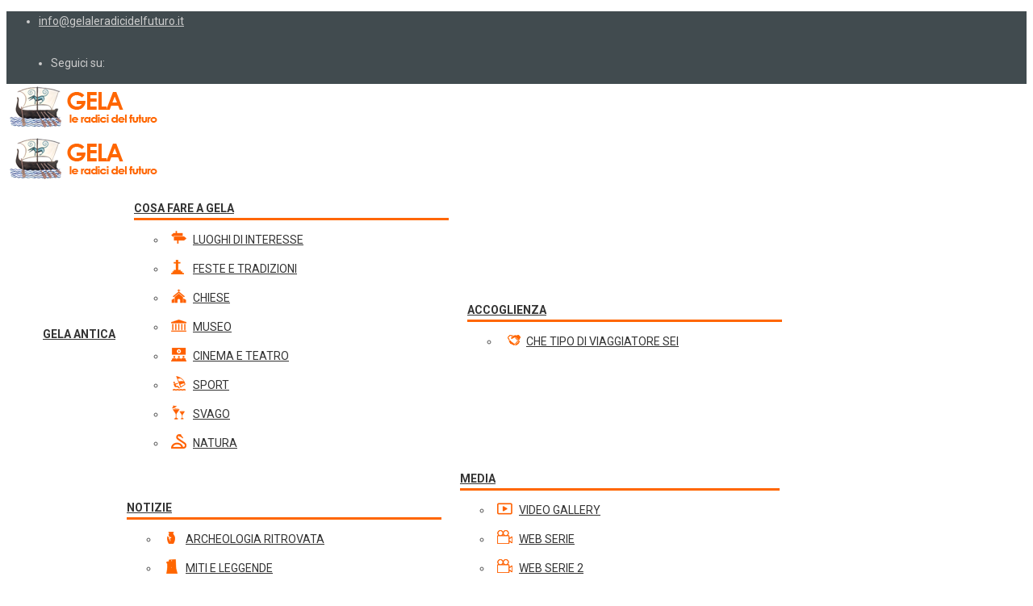

--- FILE ---
content_type: text/html; charset=UTF-8
request_url: https://www.gelaleradicidelfuturo.com/fr/notizie/gela-nuovo-hub-energertico-del-mediterraneo/
body_size: 24375
content:
<!DOCTYPE html>
<html lang="fr-FR">
<head>
	<meta charset="UTF-8">
	<meta name="viewport" content="width=device-width, initial-scale=1">
	<link rel="profile" href="http://gmpg.org/xfn/11">
	<link rel="pingback" href="https://www.gelaleradicidelfuturo.com/xmlrpc.php">
	                        <script>
                            /* You can add more configuration options to webfontloader by previously defining the WebFontConfig with your options */
                            if ( typeof WebFontConfig === "undefined" ) {
                                WebFontConfig = new Object();
                            }
                            WebFontConfig['google'] = {families: ['Roboto:100,300,400,500,700,900,100italic,300italic,400italic,500italic,700italic,900italic&subset=latin']};

                            (function() {
                                var wf = document.createElement( 'script' );
                                wf.src = 'https://ajax.googleapis.com/ajax/libs/webfont/1.5.3/webfont.js';
                                wf.type = 'text/javascript';
                                wf.async = 'true';
                                var s = document.getElementsByTagName( 'script' )[0];
                                s.parentNode.insertBefore( wf, s );
                            })();
                        </script>
                        <meta property="og:image" content="https://www.gelaleradicidelfuturo.com/wp-content/uploads/2021/09/11626.jpg" />
<meta property="og:url" content="https://www.gelaleradicidelfuturo.com/fr/notizie/gela-nuovo-hub-energertico-del-mediterraneo/" />
<script>window._wca = window._wca || [];</script>

	<!-- This site is optimized with the Yoast SEO plugin v14.3 - https://yoast.com/wordpress/plugins/seo/ -->
	<title>Gela nuovo hub energertico del Mediterraneo - Gela Le radici del Futuro</title>
	<meta name="description" content="Il porto di Gela verrà ricompreso nella circoscrizione di competenza dell’Autorità di sistema portuale del Mare della Sicilia Occidentale" />
	<meta name="robots" content="index, follow" />
	<meta name="googlebot" content="index, follow, max-snippet:-1, max-image-preview:large, max-video-preview:-1" />
	<meta name="bingbot" content="index, follow, max-snippet:-1, max-image-preview:large, max-video-preview:-1" />
	<link rel="canonical" href="https://www.gelaleradicidelfuturo.com/notizie/gela-nuovo-hub-energertico-del-mediterraneo/" />
	<meta property="og:locale" content="fr_FR" />
	<meta property="og:type" content="article" />
	<meta property="og:title" content="Gela nuovo hub energertico del Mediterraneo - Gela Le radici del Futuro" />
	<meta property="og:description" content="Il porto di Gela verrà ricompreso nella circoscrizione di competenza dell’Autorità di sistema portuale del Mare della Sicilia Occidentale" />
	<meta property="og:url" content="https://www.gelaleradicidelfuturo.com/notizie/gela-nuovo-hub-energertico-del-mediterraneo/" />
	<meta property="og:site_name" content="Gela Le radici del Futuro" />
	<meta property="article:published_time" content="2021-09-03T16:21:58+00:00" />
	<meta property="og:image" content="https://www.gelaleradicidelfuturo.com/wp-content/uploads/2021/09/11626.jpg" />
	<meta property="og:image:width" content="960" />
	<meta property="og:image:height" content="576" />
	<meta name="twitter:card" content="summary_large_image" />
	<script type="application/ld+json" class="yoast-schema-graph">{"@context":"https://schema.org","@graph":[{"@type":"WebSite","@id":"https://www.gelaleradicidelfuturo.com/fr/#website","url":"https://www.gelaleradicidelfuturo.com/fr/","name":"Gela Le radici del Futuro","description":"turismo | arte | cultura | storia | natura | mare |","potentialAction":[{"@type":"SearchAction","target":"https://www.gelaleradicidelfuturo.com/fr/?s={search_term_string}","query-input":"required name=search_term_string"}],"inLanguage":"fr-FR"},{"@type":"ImageObject","@id":"https://www.gelaleradicidelfuturo.com/notizie/gela-nuovo-hub-energertico-del-mediterraneo/#primaryimage","inLanguage":"fr-FR","url":"https://www.gelaleradicidelfuturo.com/wp-content/uploads/2021/09/11626.jpg","width":960,"height":576},{"@type":"WebPage","@id":"https://www.gelaleradicidelfuturo.com/notizie/gela-nuovo-hub-energertico-del-mediterraneo/#webpage","url":"https://www.gelaleradicidelfuturo.com/notizie/gela-nuovo-hub-energertico-del-mediterraneo/","name":"Gela nuovo hub energertico del Mediterraneo - Gela Le radici del Futuro","isPartOf":{"@id":"https://www.gelaleradicidelfuturo.com/fr/#website"},"primaryImageOfPage":{"@id":"https://www.gelaleradicidelfuturo.com/notizie/gela-nuovo-hub-energertico-del-mediterraneo/#primaryimage"},"datePublished":"2021-09-03T16:21:58+00:00","dateModified":"2021-09-03T16:21:58+00:00","author":{"@id":"https://www.gelaleradicidelfuturo.com/fr/#/schema/person/9dd656257c6300c19e6f50766319a5a0"},"description":"Il porto di Gela verr\u00e0 ricompreso nella circoscrizione di competenza dell\u2019Autorit\u00e0 di sistema portuale del Mare della Sicilia Occidentale","inLanguage":"fr-FR","potentialAction":[{"@type":"ReadAction","target":["https://www.gelaleradicidelfuturo.com/notizie/gela-nuovo-hub-energertico-del-mediterraneo/"]}]},{"@type":["Person"],"@id":"https://www.gelaleradicidelfuturo.com/fr/#/schema/person/9dd656257c6300c19e6f50766319a5a0","name":"Erika Pelligra","image":{"@type":"ImageObject","@id":"https://www.gelaleradicidelfuturo.com/fr/#personlogo","inLanguage":"fr-FR","url":"https://secure.gravatar.com/avatar/ad9ab82d04692e872fb230f00c1696fa?s=96&d=mm&r=g","caption":"Erika Pelligra"},"description":"\"Amante della musica, del cinema e della natura. Ci\u00f2 che non riesco a dire a voce lo scrivo\""}]}</script>
	<!-- / Yoast SEO plugin. -->


<link rel='dns-prefetch' href='//ajax.googleapis.com' />
<link rel='dns-prefetch' href='//fonts.googleapis.com' />
<link rel='dns-prefetch' href='//s.w.org' />
<link rel="alternate" type="application/rss+xml" title="Gela Le radici del Futuro &raquo; Flux" href="https://www.gelaleradicidelfuturo.com/fr/feed/" />
<link rel="alternate" type="application/rss+xml" title="Gela Le radici del Futuro &raquo; Flux des commentaires" href="https://www.gelaleradicidelfuturo.com/fr/comments/feed/" />
<link rel="alternate" type="application/rss+xml" title="Gela Le radici del Futuro &raquo; Gela nuovo hub energertico del Mediterraneo Flux des commentaires" href="https://www.gelaleradicidelfuturo.com/fr/notizie/gela-nuovo-hub-energertico-del-mediterraneo/feed/" />
		<script type="text/javascript">
			window._wpemojiSettings = {"baseUrl":"https:\/\/s.w.org\/images\/core\/emoji\/12.0.0-1\/72x72\/","ext":".png","svgUrl":"https:\/\/s.w.org\/images\/core\/emoji\/12.0.0-1\/svg\/","svgExt":".svg","source":{"concatemoji":"https:\/\/www.gelaleradicidelfuturo.com\/wp-includes\/js\/wp-emoji-release.min.js?ver=5.4.2"}};
			/*! This file is auto-generated */
			!function(e,a,t){var r,n,o,i,p=a.createElement("canvas"),s=p.getContext&&p.getContext("2d");function c(e,t){var a=String.fromCharCode;s.clearRect(0,0,p.width,p.height),s.fillText(a.apply(this,e),0,0);var r=p.toDataURL();return s.clearRect(0,0,p.width,p.height),s.fillText(a.apply(this,t),0,0),r===p.toDataURL()}function l(e){if(!s||!s.fillText)return!1;switch(s.textBaseline="top",s.font="600 32px Arial",e){case"flag":return!c([127987,65039,8205,9895,65039],[127987,65039,8203,9895,65039])&&(!c([55356,56826,55356,56819],[55356,56826,8203,55356,56819])&&!c([55356,57332,56128,56423,56128,56418,56128,56421,56128,56430,56128,56423,56128,56447],[55356,57332,8203,56128,56423,8203,56128,56418,8203,56128,56421,8203,56128,56430,8203,56128,56423,8203,56128,56447]));case"emoji":return!c([55357,56424,55356,57342,8205,55358,56605,8205,55357,56424,55356,57340],[55357,56424,55356,57342,8203,55358,56605,8203,55357,56424,55356,57340])}return!1}function d(e){var t=a.createElement("script");t.src=e,t.defer=t.type="text/javascript",a.getElementsByTagName("head")[0].appendChild(t)}for(i=Array("flag","emoji"),t.supports={everything:!0,everythingExceptFlag:!0},o=0;o<i.length;o++)t.supports[i[o]]=l(i[o]),t.supports.everything=t.supports.everything&&t.supports[i[o]],"flag"!==i[o]&&(t.supports.everythingExceptFlag=t.supports.everythingExceptFlag&&t.supports[i[o]]);t.supports.everythingExceptFlag=t.supports.everythingExceptFlag&&!t.supports.flag,t.DOMReady=!1,t.readyCallback=function(){t.DOMReady=!0},t.supports.everything||(n=function(){t.readyCallback()},a.addEventListener?(a.addEventListener("DOMContentLoaded",n,!1),e.addEventListener("load",n,!1)):(e.attachEvent("onload",n),a.attachEvent("onreadystatechange",function(){"complete"===a.readyState&&t.readyCallback()})),(r=t.source||{}).concatemoji?d(r.concatemoji):r.wpemoji&&r.twemoji&&(d(r.twemoji),d(r.wpemoji)))}(window,document,window._wpemojiSettings);
		</script>
		<style type="text/css">
img.wp-smiley,
img.emoji {
	display: inline !important;
	border: none !important;
	box-shadow: none !important;
	height: 1em !important;
	width: 1em !important;
	margin: 0 .07em !important;
	vertical-align: -0.1em !important;
	background: none !important;
	padding: 0 !important;
}
</style>
	<link rel='stylesheet' id='sb_instagram_styles-css'  href='https://www.gelaleradicidelfuturo.com/wp-content/plugins/instagram-feed/css/sb-instagram-2-2.min.css?ver=2.4.3' type='text/css' media='all' />
<link rel='stylesheet' id='wc-block-style-css'  href='https://c0.wp.com/p/woocommerce/4.2.1/packages/woocommerce-blocks/build/style.css' type='text/css' media='all' />
<link rel='stylesheet' id='cookie-notice-front-css'  href='https://www.gelaleradicidelfuturo.com/wp-content/plugins/cookie-notice/css/front.min.css?ver=5.4.2' type='text/css' media='all' />
<link rel='stylesheet' id='rs-plugin-settings-css'  href='https://www.gelaleradicidelfuturo.com/wp-content/plugins/revslider/public/assets/css/settings.css?ver=5.4.6.3.1' type='text/css' media='all' />
<style id='rs-plugin-settings-inline-css' type='text/css'>
#rs-demo-id {}
</style>
<link rel='stylesheet' id='wpsm_team_b-font-awesome-front-css'  href='https://www.gelaleradicidelfuturo.com/wp-content/plugins/team-builder/assets/css/font-awesome/css/font-awesome.min.css?ver=5.4.2' type='text/css' media='all' />
<link rel='stylesheet' id='wpsm_team_b_bootstrap-front-css'  href='https://www.gelaleradicidelfuturo.com/wp-content/plugins/team-builder/assets/css/bootstrap-front.css?ver=5.4.2' type='text/css' media='all' />
<link rel='stylesheet' id='wpsm_team_b_team-css'  href='https://www.gelaleradicidelfuturo.com/wp-content/plugins/team-builder/assets/css/team.css?ver=5.4.2' type='text/css' media='all' />
<link rel='stylesheet' id='jquery-ui-smoothness-css'  href='//ajax.googleapis.com/ajax/libs/jqueryui/1.11.4/themes/smoothness/jquery-ui.css?ver=2.0.1' type='text/css' media='' />
<link rel='stylesheet' id='style-tour-booking-css'  href='https://www.gelaleradicidelfuturo.com/wp-content/plugins/travel-booking/assets/css/frontend/booking.css?ver=2.0.5' type='text/css' media='all' />
<link rel='stylesheet' id='style-daterangepicker-css'  href='https://www.gelaleradicidelfuturo.com/wp-content/plugins/travel-booking/assets/css/daterangepicker.css?ver=3.0.2' type='text/css' media='all' />
<link rel='stylesheet' id='slider-range-css'  href='https://www.gelaleradicidelfuturo.com/wp-content/plugins/travel-booking/assets/css/nouislider.min.css?ver=11.1.0' type='text/css' media='all' />
<link rel='stylesheet' id='woocommerce-general-css'  href='https://c0.wp.com/p/woocommerce/4.2.1/assets/css/woocommerce.css' type='text/css' media='all' />
<style id='woocommerce-inline-inline-css' type='text/css'>
.woocommerce form .form-row .required { visibility: visible; }
</style>
<link rel='stylesheet' id='wpcloudy-css'  href='https://www.gelaleradicidelfuturo.com/wp-content/plugins/wp-cloudy/css/wpcloudy.min.css?ver=5.4.2' type='text/css' media='all' />
<link rel='stylesheet' id='wpml-legacy-horizontal-list-0-css'  href='//www.gelaleradicidelfuturo.com/wp-content/plugins/sitepress-multilingual-cms/templates/language-switchers/legacy-list-horizontal/style.css?ver=1' type='text/css' media='all' />
<style id='wpml-legacy-horizontal-list-0-inline-css' type='text/css'>
.wpml-ls-statics-shortcode_actions{background-color:#eeeeee;}.wpml-ls-statics-shortcode_actions, .wpml-ls-statics-shortcode_actions .wpml-ls-sub-menu, .wpml-ls-statics-shortcode_actions a {border-color:#cdcdcd;}.wpml-ls-statics-shortcode_actions a {color:#444444;background-color:#ffffff;}.wpml-ls-statics-shortcode_actions a:hover,.wpml-ls-statics-shortcode_actions a:focus {color:#000000;background-color:#eeeeee;}.wpml-ls-statics-shortcode_actions .wpml-ls-current-language>a {color:#444444;background-color:#ffffff;}.wpml-ls-statics-shortcode_actions .wpml-ls-current-language:hover>a, .wpml-ls-statics-shortcode_actions .wpml-ls-current-language>a:focus {color:#000000;background-color:#eeeeee;}
</style>
<link rel='stylesheet' id='wpml-menu-item-0-css'  href='//www.gelaleradicidelfuturo.com/wp-content/plugins/sitepress-multilingual-cms/templates/language-switchers/menu-item/style.css?ver=1' type='text/css' media='all' />
<style id='wpml-menu-item-0-inline-css' type='text/css'>
.wpml-ls-display{display:inline!important;}
</style>
<link rel='stylesheet' id='tt-easy-google-fonts-css'  href='https://fonts.googleapis.com/css?family=Roboto%3Aregular&#038;subset=cyrillic&#038;ver=5.4.2' type='text/css' media='all' />
<link rel='stylesheet' id='bootstrap-css'  href='https://www.gelaleradicidelfuturo.com/wp-content/themes/travelwp/assets/css/bootstrap.min.css?ver=5.4.2' type='text/css' media='all' />
<link rel='stylesheet' id='font-awesome-css'  href='https://www.gelaleradicidelfuturo.com/wp-content/plugins/js_composer/assets/lib/bower/font-awesome/css/font-awesome.min.css?ver=5.7' type='text/css' media='all' />
<link rel='stylesheet' id='font-linearicons-css'  href='https://www.gelaleradicidelfuturo.com/wp-content/themes/travelwp/assets/css/font-linearicons.css?ver=5.4.2' type='text/css' media='all' />
<link rel='stylesheet' id='travelwp-flaticon-css'  href='https://www.gelaleradicidelfuturo.com/wp-content/themes/travelwp/assets/css/flaticon.css?ver=5.4.2' type='text/css' media='all' />
<link rel='stylesheet' id='travelwp-style-css'  href='https://www.gelaleradicidelfuturo.com/wp-content/themes/travelwp/style.css?ver=1.5.8' type='text/css' media='all' />
<link rel='stylesheet' id='physcode_travelwp-css'  href='https://www.gelaleradicidelfuturo.com/wp-content/uploads/physcode/physcode_travelwp.css?ver=1678103494' type='text/css' media='all' />
<link rel='stylesheet' id='evcal_google_fonts-css'  href='//fonts.googleapis.com/css?family=Oswald%3A400%2C300%7COpen+Sans%3A700%2C400%2C400i%7CRoboto%3A700%2C400&#038;ver=5.4.2' type='text/css' media='screen' />
<link rel='stylesheet' id='evcal_cal_default-css'  href='//www.gelaleradicidelfuturo.com/wp-content/plugins/eventON/assets/css/eventon_styles.css?ver=2.6.6' type='text/css' media='all' />
<link rel='stylesheet' id='evo_font_icons-css'  href='//www.gelaleradicidelfuturo.com/wp-content/plugins/eventON/assets/fonts/font-awesome.css?ver=2.6.6' type='text/css' media='all' />
<link rel='stylesheet' id='eventon_dynamic_styles-css'  href='//www.gelaleradicidelfuturo.com/wp-content/plugins/eventON/assets/css/eventon_dynamic_styles.css?ver=5.4.2' type='text/css' media='all' />
<link rel='stylesheet' id='rpt_front_style-css'  href='https://www.gelaleradicidelfuturo.com/wp-content/plugins/related-posts-thumbnails/assets/css/front.css?ver=1.6.2' type='text/css' media='all' />
<link rel='stylesheet' id='addtoany-css'  href='https://www.gelaleradicidelfuturo.com/wp-content/plugins/add-to-any/addtoany.min.css?ver=1.15' type='text/css' media='all' />
<link rel='stylesheet' id='__EPYT__style-css'  href='https://www.gelaleradicidelfuturo.com/wp-content/plugins/youtube-embed-plus/styles/ytprefs.min.css?ver=13.4' type='text/css' media='all' />
<style id='__EPYT__style-inline-css' type='text/css'>

                .epyt-gallery-thumb {
                        width: 33.333%;
                }
                
</style>
<link rel='stylesheet' id='jetpack_css-css'  href='https://c0.wp.com/p/jetpack/8.6.1/css/jetpack.css' type='text/css' media='all' />
<script type='text/javascript' src='https://c0.wp.com/c/5.4.2/wp-includes/js/jquery/jquery.js'></script>
<script type='text/javascript' src='https://c0.wp.com/c/5.4.2/wp-includes/js/jquery/jquery-migrate.min.js'></script>
<script type='text/javascript' src='https://www.gelaleradicidelfuturo.com/wp-content/themes/travelwp/assets/js/jquery.validate.min.js?ver=5.4.2'></script>
<script type='text/javascript'>
/* <![CDATA[ */
var ajax_auth_object = {"ajaxurl":"https:\/\/www.gelaleradicidelfuturo.com\/wp-admin\/admin-ajax.php","redirecturl":"https:\/\/www.gelaleradicidelfuturo.com\/fr\/","loadingmessage":"Sending user info, please wait..."};
/* ]]> */
</script>
<script type='text/javascript' src='https://www.gelaleradicidelfuturo.com/wp-content/themes/travelwp/assets/js/ajax-auth-script.js?ver=5.4.2'></script>
<script type='text/javascript' src='https://www.gelaleradicidelfuturo.com/wp-content/plugins/add-to-any/addtoany.min.js?ver=1.1'></script>
<script type='text/javascript'>
/* <![CDATA[ */
var cnArgs = {"ajaxUrl":"https:\/\/www.gelaleradicidelfuturo.com\/wp-admin\/admin-ajax.php","nonce":"3d05de8772","hideEffect":"fade","position":"bottom","onScroll":"0","onScrollOffset":"100","onClick":"0","cookieName":"cookie_notice_accepted","cookieTime":"604800","cookieTimeRejected":"2592000","cookiePath":"\/","cookieDomain":"","redirection":"0","cache":"1","refuse":"0","revokeCookies":"0","revokeCookiesOpt":"automatic","secure":"1","coronabarActive":"0"};
/* ]]> */
</script>
<script type='text/javascript' src='https://www.gelaleradicidelfuturo.com/wp-content/plugins/cookie-notice/js/front.min.js?ver=1.3.2'></script>
<script type='text/javascript' src='https://www.gelaleradicidelfuturo.com/wp-content/plugins/revslider/public/assets/js/jquery.themepunch.tools.min.js?ver=5.4.6.3.1'></script>
<script type='text/javascript' src='https://www.gelaleradicidelfuturo.com/wp-content/plugins/revslider/public/assets/js/jquery.themepunch.revolution.min.js?ver=5.4.6.3.1'></script>
<script type='text/javascript' src='https://www.gelaleradicidelfuturo.com/wp-content/plugins/travel-booking/assets/js/moment.min.js?ver=2.13.0'></script>
<script type='text/javascript' src='https://www.gelaleradicidelfuturo.com/wp-content/plugins/travel-booking/assets/js/daterangepicker.js?ver=3.0.2'></script>
<script type='text/javascript' src='https://www.gelaleradicidelfuturo.com/wp-content/plugins/travel-booking/assets/js/nouislider.min.js?ver=11.1.0'></script>
<script type='text/javascript' src='https://c0.wp.com/p/woocommerce/4.2.1/assets/js/jquery-blockui/jquery.blockUI.min.js'></script>
<script type='text/javascript'>
/* <![CDATA[ */
var wc_add_to_cart_params = {"ajax_url":"\/wp-admin\/admin-ajax.php","wc_ajax_url":"\/fr\/?wc-ajax=%%endpoint%%","i18n_view_cart":"View cart","cart_url":"https:\/\/www.gelaleradicidelfuturo.com\/fr\/non-categorizzato\/modulo-di-contatto-1\/","is_cart":"","cart_redirect_after_add":"no"};
/* ]]> */
</script>
<script type='text/javascript' src='https://c0.wp.com/p/woocommerce/4.2.1/assets/js/frontend/add-to-cart.min.js'></script>
<script type='text/javascript' src='https://www.gelaleradicidelfuturo.com/wp-content/plugins/js_composer/assets/js/vendors/woocommerce-add-to-cart.js?ver=5.7'></script>
<script async defer type='text/javascript' src='https://www.gelaleradicidelfuturo.com/wp-content/plugins/jetpack/https://stats.wp.com/s-202546.js'></script>
<script type='text/javascript' src='https://www.gelaleradicidelfuturo.com/wp-content/plugins/wp-image-zoooom/assets/js/jquery.image_zoom.min.js?ver=1.41.1'></script>
<script type='text/javascript'>
/* <![CDATA[ */
var IZ = {"with_woocommerce":"0","exchange_thumbnails":"0","woo_categories":"0","enable_mobile":"","options":{"lensShape":"square","zoomType":"lens","lensSize":500,"borderSize":1,"borderColour":"#ffffff","cursor":"zoom-in","lensFadeIn":0.5,"lensFadeOut":0.5,"tint":"true","tintColour":"#ffffff","tintOpacity":0.1},"woo_slider":"0"};
/* ]]> */
</script>
<script type='text/javascript' src='https://www.gelaleradicidelfuturo.com/wp-content/plugins/wp-image-zoooom/assets/js/image_zoom-init.js?ver=1.41.1'></script>
<script type='text/javascript'>
/* <![CDATA[ */
var _EPYT_ = {"ajaxurl":"https:\/\/www.gelaleradicidelfuturo.com\/wp-admin\/admin-ajax.php","security":"9daf045180","gallery_scrolloffset":"20","eppathtoscripts":"https:\/\/www.gelaleradicidelfuturo.com\/wp-content\/plugins\/youtube-embed-plus\/scripts\/","eppath":"https:\/\/www.gelaleradicidelfuturo.com\/wp-content\/plugins\/youtube-embed-plus\/","epresponsiveselector":"[\"iframe.__youtube_prefs_widget__\"]","epdovol":"1","version":"13.4","evselector":"iframe.__youtube_prefs__[src], iframe[src*=\"youtube.com\/embed\/\"], iframe[src*=\"youtube-nocookie.com\/embed\/\"]","ajax_compat":"","ytapi_load":"light","pause_others":"","stopMobileBuffer":"1","vi_active":"","vi_js_posttypes":[]};
/* ]]> */
</script>
<script type='text/javascript' src='https://www.gelaleradicidelfuturo.com/wp-content/plugins/youtube-embed-plus/scripts/ytprefs.min.js?ver=13.4'></script>
<link rel='https://api.w.org/' href='https://www.gelaleradicidelfuturo.com/fr/wp-json/' />
<link rel="EditURI" type="application/rsd+xml" title="RSD" href="https://www.gelaleradicidelfuturo.com/xmlrpc.php?rsd" />
<link rel="wlwmanifest" type="application/wlwmanifest+xml" href="https://www.gelaleradicidelfuturo.com/wp-includes/wlwmanifest.xml" /> 
<meta name="generator" content="WordPress 5.4.2" />
<meta name="generator" content="WooCommerce 4.2.1" />
<link rel='shortlink' href='https://wp.me/pas3gY-2uu' />
<link rel="alternate" type="application/json+oembed" href="https://www.gelaleradicidelfuturo.com/fr/wp-json/oembed/1.0/embed/?url=https%3A%2F%2Fwww.gelaleradicidelfuturo.com%2Ffr%2Fnotizie%2Fgela-nuovo-hub-energertico-del-mediterraneo%2F" />
<link rel="alternate" type="text/xml+oembed" href="https://www.gelaleradicidelfuturo.com/fr/wp-json/oembed/1.0/embed/?url=https%3A%2F%2Fwww.gelaleradicidelfuturo.com%2Ffr%2Fnotizie%2Fgela-nuovo-hub-energertico-del-mediterraneo%2F&#038;format=xml" />
<meta name="generator" content="WPML ver:4.2.1 stt:1,4,27,2;" />

<script data-cfasync="false">
window.a2a_config=window.a2a_config||{};a2a_config.callbacks=[];a2a_config.overlays=[];a2a_config.templates={};a2a_localize = {
	Share: "Partager",
	Save: "Enregistrer",
	Subscribe: "S'abonner",
	Email: "Email",
	Bookmark: "Signet",
	ShowAll: "Montrer tout",
	ShowLess: "Montrer moins",
	FindServices: "Trouver des service(s)",
	FindAnyServiceToAddTo: "Trouver instantan&eacute;ment des services &agrave; ajouter &agrave;",
	PoweredBy: "Propuls&eacute; par",
	ShareViaEmail: "Share via email",
	SubscribeViaEmail: "Subscribe via email",
	BookmarkInYourBrowser: "Ajouter un signet dans votre fureteur",
	BookmarkInstructions: "Press Ctrl+D or \u2318+D to bookmark this page",
	AddToYourFavorites: "Ajouter &agrave; vos favoris",
	SendFromWebOrProgram: "Send from any email address or email program",
	EmailProgram: "Email program",
	More: "More&#8230;",
	ThanksForSharing: "Thanks for sharing!",
	ThanksForFollowing: "Thanks for following!"
};

(function(d,s,a,b){a=d.createElement(s);b=d.getElementsByTagName(s)[0];a.async=1;a.src="https://static.addtoany.com/menu/page.js";b.parentNode.insertBefore(a,b);})(document,"script");
</script>

		<!-- GA Google Analytics @ https://m0n.co/ga -->
		<script async src="https://www.googletagmanager.com/gtag/js?id=G-11R24WJ0CP"></script>
		<script>
			window.dataLayer = window.dataLayer || [];
			function gtag(){dataLayer.push(arguments);}
			gtag('js', new Date());
			gtag('config', 'G-11R24WJ0CP');
		</script>

	
<link rel='dns-prefetch' href='//v0.wordpress.com'/>
<link rel='dns-prefetch' href='//c0.wp.com'/>
<style type='text/css'>img#wpstats{display:none}</style>	<noscript><style>.woocommerce-product-gallery{ opacity: 1 !important; }</style></noscript>
	

<!-- EventON Version -->
<meta name="generator" content="EventON 2.6.6" />

<style type="text/css">.recentcomments a{display:inline !important;padding:0 !important;margin:0 !important;}</style><meta name="generator" content="Powered by WPBakery Page Builder - drag and drop page builder for WordPress."/>
<!--[if lte IE 9]><link rel="stylesheet" type="text/css" href="https://www.gelaleradicidelfuturo.com/wp-content/plugins/js_composer/assets/css/vc_lte_ie9.min.css" media="screen"><![endif]-->      <style>
      #related_posts_thumbnails li{
          border-right: 1px solid #dddddd;
          background-color: #ffffff      }
      #related_posts_thumbnails li:hover{
          background-color: #eeeeee;
      }
      .relpost_content{
          font-size: 14px;
          color: #333333;
      }
      .relpost-block-single{
          background-color: #ffffff;
          border-right: 1px solid  #dddddd;
          border-left: 1px solid  #dddddd;
          margin-right: -1px;
      }
      .relpost-block-single:hover{
          background-color: #eeeeee;
      }
      </style>

  <meta name="generator" content="Powered by Slider Revolution 5.4.6.3.1 - responsive, Mobile-Friendly Slider Plugin for WordPress with comfortable drag and drop interface." />
<link rel="icon" href="https://www.gelaleradicidelfuturo.com/wp-content/uploads/2018/03/cropped-favicon-1-32x32.png" sizes="32x32" />
<link rel="icon" href="https://www.gelaleradicidelfuturo.com/wp-content/uploads/2018/03/cropped-favicon-1-192x192.png" sizes="192x192" />
<link rel="apple-touch-icon" href="https://www.gelaleradicidelfuturo.com/wp-content/uploads/2018/03/cropped-favicon-1-180x180.png" />
<meta name="msapplication-TileImage" content="https://www.gelaleradicidelfuturo.com/wp-content/uploads/2018/03/cropped-favicon-1-270x270.png" />
<script type="text/javascript">function setREVStartSize(e){
				try{ var i=jQuery(window).width(),t=9999,r=0,n=0,l=0,f=0,s=0,h=0;					
					if(e.responsiveLevels&&(jQuery.each(e.responsiveLevels,function(e,f){f>i&&(t=r=f,l=e),i>f&&f>r&&(r=f,n=e)}),t>r&&(l=n)),f=e.gridheight[l]||e.gridheight[0]||e.gridheight,s=e.gridwidth[l]||e.gridwidth[0]||e.gridwidth,h=i/s,h=h>1?1:h,f=Math.round(h*f),"fullscreen"==e.sliderLayout){var u=(e.c.width(),jQuery(window).height());if(void 0!=e.fullScreenOffsetContainer){var c=e.fullScreenOffsetContainer.split(",");if (c) jQuery.each(c,function(e,i){u=jQuery(i).length>0?u-jQuery(i).outerHeight(!0):u}),e.fullScreenOffset.split("%").length>1&&void 0!=e.fullScreenOffset&&e.fullScreenOffset.length>0?u-=jQuery(window).height()*parseInt(e.fullScreenOffset,0)/100:void 0!=e.fullScreenOffset&&e.fullScreenOffset.length>0&&(u-=parseInt(e.fullScreenOffset,0))}f=u}else void 0!=e.minHeight&&f<e.minHeight&&(f=e.minHeight);e.c.closest(".rev_slider_wrapper").css({height:f})					
				}catch(d){console.log("Failure at Presize of Slider:"+d)}
			};</script>
			<link rel="stylesheet" type="text/css" id="wp-custom-css" href="https://www.gelaleradicidelfuturo.com/fr/?custom-css=86ecc29479" />
		<style id="tt-easy-google-font-styles" type="text/css">p { font-family: 'Roboto'; font-size: 14px; font-style: normal; font-weight: 400; }
h1 { }
h2 { }
h3 { }
h4 { }
h5 { }
h6 { }
articoli { font-family: 'sans-serif'!important; font-size: 14px!important; font-style: normal!important; font-weight: 400!important; line-height: 1!important; }
</style><noscript><style type="text/css"> .wpb_animate_when_almost_visible { opacity: 1; }</style></noscript>	</head>

<body class="post-template-default single single-post postid-9578 single-format-standard theme-travelwp cookies-not-set woocommerce-no-js group-blog wpb-js-composer js-comp-ver-5.7 vc_responsive">
	<div id="preload">
		<div class="preload-inner"></div>
	</div>
<div class="wrapper-container">
	<header id="masthead" class="site-header affix-top  sticky_header">
		<div class="header_top_bar">
	<div class="container">
		<div class="row">
							<div class="col-sm-3">
					<aside id="text-5" class="widget_text">			<div class="textwidget"><ul class="top_bar_info clearfix">
	<li><i class="fa fa-envelope fa-fw"></i><a href="mailto:info@gelaleradicidelfuturo.it"> info@gelaleradicidelfuturo.it</a>
</li>
</ul></div>
		</aside>				</div>
										<div class="col-sm-9 topbar-right">
					<aside id="custom_html-5" class="widget_text widget widget_custom_html"><div class="textwidget custom-html-widget"><ul class="top_bar_info clearfix">
<li>Seguici su:&nbsp;&nbsp;&nbsp;&nbsp;&nbsp;<a href="https://www.facebook.com/Gela-le-radici-del-futuro-677717972419368/" target="_blank" rel="noopener noreferrer"><i class="fa fa-facebook"></i></a>&nbsp;&nbsp;&nbsp;&nbsp;&nbsp;<a href="https://twitter.com/FuturoGela" target="_blank" rel="noopener noreferrer"><i class="fa fa-twitter"></i></a>&nbsp;&nbsp;&nbsp;&nbsp;&nbsp;<a href="https://www.instagram.com/gelaleradicidelfuturo/?hl=it" target="_blank" rel="noopener noreferrer"><i class="fa fa-instagram"></i></a>&nbsp;&nbsp;&nbsp;&nbsp;&nbsp;<a href="https://www.youtube.com/channel/UCFhhYq91KYBgdxhK4FjWg6A" target="_blank" rel="noopener noreferrer"><i class="fa fa-youtube"></i></a></li></ul></div></aside> 				</div>
					</div>
	</div>
</div>		<div class="navigation-menu">
			<div class="container">
				<div class="menu-mobile-effect navbar-toggle button-collapse" data-activates="mobile-demo">
					<span class="icon-bar"></span>
					<span class="icon-bar"></span>
					<span class="icon-bar"></span>
				</div>				<div class="width-logo sm-logo">
					<a href="https://www.gelaleradicidelfuturo.com/fr/" title="Gela Le radici del Futuro - turismo | arte | cultura | storia | natura | mare |" rel="home"><img src="https://www.gelaleradicidelfuturo.com/wp-content/uploads/2018/03/logogelaradici3.png" alt="Gela Le radici del Futuro" width="190" height="57" class="logo_transparent_static"/><img src="https://www.gelaleradicidelfuturo.com/wp-content/uploads/2018/03/logogelaradici3.png" alt="Gela Le radici del Futuro" width="190" height="57" class="logo_sticky"/></a>				</div>
				<nav class="width-navigation">
					<ul id="mobile-demo" class="nav navbar-nav menu-main-menu side-nav"><li id="menu-item-1552" class="menu-item menu-item-type-post_type menu-item-object-page menu-item-1552"><a href="https://www.gelaleradicidelfuturo.com/gela-antica/">GELA ANTICA</a></li>
<li id="menu-item-2772" class="luoghi_mini menu-item menu-item-type-post_type menu-item-object-page menu-item-has-children menu-item-2772"><a href="https://www.gelaleradicidelfuturo.com/gela-da-vivere/">COSA FARE A GELA</a>
<ul class="sub-menu">
	<li id="menu-item-2773" class="luoghi menu-item menu-item-type-custom menu-item-object-custom menu-item-2773"><a href="/luoghi-di-interesse">LUOGHI DI INTERESSE</a></li>
	<li id="menu-item-6517" class="tradizioni menu-item menu-item-type-post_type menu-item-object-page menu-item-6517"><a href="https://www.gelaleradicidelfuturo.com/feste-e-tradizioni/">FESTE E TRADIZIONI</a></li>
	<li id="menu-item-2791" class="chiese menu-item menu-item-type-custom menu-item-object-custom menu-item-2791"><a href="/chiese">CHIESE</a></li>
	<li id="menu-item-2792" class="museo menu-item menu-item-type-custom menu-item-object-custom menu-item-2792"><a href="/Museo">MUSEO</a></li>
	<li id="menu-item-2793" class="cinema menu-item menu-item-type-custom menu-item-object-custom menu-item-2793"><a href="/cinema-e-teatro">CINEMA E TEATRO</a></li>
	<li id="menu-item-2984" class="sport menu-item menu-item-type-custom menu-item-object-custom menu-item-2984"><a href="/sport">SPORT</a></li>
	<li id="menu-item-2985" class="svago menu-item menu-item-type-custom menu-item-object-custom menu-item-2985"><a href="/svago">SVAGO</a></li>
	<li id="menu-item-3070" class="natura menu-item menu-item-type-custom menu-item-object-custom menu-item-3070"><a href="/natura">NATURA</a></li>
</ul>
</li>
<li id="menu-item-876" class="menu-item menu-item-type-custom menu-item-object-custom menu-item-has-children menu-item-876"><a href="/accoglienza">ACCOGLIENZA</a>
<ul class="sub-menu">
	<li id="menu-item-9775" class="associazioni menu-item menu-item-type-post_type menu-item-object-page menu-item-9775"><a href="https://www.gelaleradicidelfuturo.com/che-tipo-di-viaggiatore-sei/">CHE TIPO DI VIAGGIATORE SEI</a></li>
</ul>
</li>
<li id="menu-item-11859" class="menu-item menu-item-type-post_type menu-item-object-page menu-item-11859"><a href="https://www.gelaleradicidelfuturo.com/la-via-delloro-giallo/">ORO GIALLO</a></li>
<li id="menu-item-2010" class="menu-item menu-item-type-post_type menu-item-object-page menu-item-has-children menu-item-2010"><a href="https://www.gelaleradicidelfuturo.com/blog/">NOTIZIE</a>
<ul class="sub-menu">
	<li id="menu-item-4480" class="archeologia menu-item menu-item-type-post_type menu-item-object-page menu-item-4480"><a href="https://www.gelaleradicidelfuturo.com/archeologia-ritrovata/">ARCHEOLOGIA RITROVATA</a></li>
	<li id="menu-item-5293" class="miti menu-item menu-item-type-custom menu-item-object-custom menu-item-5293"><a href="/miti-e-leggende/">MITI E LEGGENDE</a></li>
	<li id="menu-item-4902" class="chef menu-item menu-item-type-custom menu-item-object-custom menu-item-4902"><a href="/ricette-tipiche-locali">RICETTE TIPICHE LOCALI</a></li>
	<li id="menu-item-5251" class="giochi menu-item menu-item-type-custom menu-item-object-custom menu-item-5251"><a href="/giochi-antichi/">GIOCHI ANTICHI</a></li>
	<li id="menu-item-9828" class="diconodinoi menu-item menu-item-type-post_type menu-item-object-page menu-item-9828"><a href="https://www.gelaleradicidelfuturo.com/rassegna-stampa/">RASSEGNA STAMPA</a></li>
	<li id="menu-item-5804" class="children menu-item menu-item-type-custom menu-item-object-custom menu-item-5804"><a href="/gela-for-kids/">GELA FOR KIDS</a></li>
</ul>
</li>
<li id="menu-item-1668" class="menu-item menu-item-type-custom menu-item-object-custom menu-item-has-children menu-item-1668"><a href="/media">MEDIA</a>
<ul class="sub-menu">
	<li id="menu-item-3194" class="videogallery menu-item menu-item-type-post_type menu-item-object-page menu-item-3194"><a href="https://www.gelaleradicidelfuturo.com/video-gallery/">VIDEO GALLERY</a></li>
	<li id="menu-item-8867" class="webserie menu-item menu-item-type-custom menu-item-object-custom menu-item-8867"><a href="/web-serie/">WEB SERIE</a></li>
	<li id="menu-item-8868" class="webserie menu-item menu-item-type-custom menu-item-object-custom menu-item-8868"><a href="/web-serie-2/">WEB SERIE 2</a></li>
	<li id="menu-item-9022" class="webserie menu-item menu-item-type-custom menu-item-object-custom menu-item-9022"><a href="https://www.gelaleradicidelfuturo.com/web-serie-3/">WEB SERIE 3</a></li>
	<li id="menu-item-10099" class="videogallery menu-item menu-item-type-post_type menu-item-object-page menu-item-10099"><a href="https://www.gelaleradicidelfuturo.com/gela-antica-la-new-york-del-mediterraneo/">GELA ANTICA. LA NEW YORK DEL MEDITERRANEO</a></li>
	<li id="menu-item-11963" class="videogallery menu-item menu-item-type-post_type menu-item-object-page menu-item-11963"><a href="https://www.gelaleradicidelfuturo.com/storie-di-fate-e-di-giganti/">STORIE DI FATE E GIGANTI</a></li>
	<li id="menu-item-13190" class="videogallery menu-item menu-item-type-post_type menu-item-object-page menu-item-13190"><a href="https://www.gelaleradicidelfuturo.com/lo-sbarco/">LO SBARCO</a></li>
	<li id="menu-item-14833" class="videogallery menu-item menu-item-type-post_type menu-item-object-page menu-item-14833"><a href="https://www.gelaleradicidelfuturo.com/la-vita-nel-medioevo/">LA VITA NEL MEDIOEVO</a></li>
</ul>
</li>
<li id="menu-item-2981" class="menu-item menu-item-type-post_type menu-item-object-page menu-item-2981"><a href="https://www.gelaleradicidelfuturo.com/chi-siamo/">CHI SIAMO</a></li>
<li id="menu-item-wpml-ls-53-it" class="menu-item-language menu-item wpml-ls-slot-53 wpml-ls-item wpml-ls-item-it wpml-ls-menu-item wpml-ls-first-item menu-item-type-wpml_ls_menu_item menu-item-object-wpml_ls_menu_item menu-item-wpml-ls-53-it"><a href="https://www.gelaleradicidelfuturo.com/notizie/gela-nuovo-hub-energertico-del-mediterraneo/"><img class="wpml-ls-flag" src="https://www.gelaleradicidelfuturo.com/wp-content/plugins/sitepress-multilingual-cms/res/flags/it.png" alt="it" title="Italiano"></a></li>
<li id="menu-item-wpml-ls-53-en" class="menu-item-language menu-item wpml-ls-slot-53 wpml-ls-item wpml-ls-item-en wpml-ls-menu-item menu-item-type-wpml_ls_menu_item menu-item-object-wpml_ls_menu_item menu-item-wpml-ls-53-en"><a href="https://www.gelaleradicidelfuturo.com/en/news/gela-nuovo-hub-energertico-del-mediterraneo/"><img class="wpml-ls-flag" src="https://www.gelaleradicidelfuturo.com/wp-content/plugins/sitepress-multilingual-cms/res/flags/en.png" alt="en" title="English"></a></li>
<li id="menu-item-wpml-ls-53-fr" class="menu-item-language menu-item-language-current menu-item wpml-ls-slot-53 wpml-ls-item wpml-ls-item-fr wpml-ls-current-language wpml-ls-menu-item menu-item-type-wpml_ls_menu_item menu-item-object-wpml_ls_menu_item menu-item-wpml-ls-53-fr"><a href="https://www.gelaleradicidelfuturo.com/fr/notizie/gela-nuovo-hub-energertico-del-mediterraneo/"><img class="wpml-ls-flag" src="https://www.gelaleradicidelfuturo.com/wp-content/plugins/sitepress-multilingual-cms/res/flags/fr.png" alt="fr" title="Français"></a></li>
<li id="menu-item-wpml-ls-53-es" class="menu-item-language menu-item wpml-ls-slot-53 wpml-ls-item wpml-ls-item-es wpml-ls-menu-item wpml-ls-last-item menu-item-type-wpml_ls_menu_item menu-item-object-wpml_ls_menu_item menu-item-wpml-ls-53-es"><a href="https://www.gelaleradicidelfuturo.com/es/notizie/gela-nuovo-hub-energertico-del-mediterraneo/"><img class="wpml-ls-flag" src="https://www.gelaleradicidelfuturo.com/wp-content/plugins/sitepress-multilingual-cms/res/flags/es.png" alt="es" title="Español"></a></li>
<li class="menu-right"><ul><li id="travelwp_search_widget-1" class="widget travel_search">		<div class="search-toggler-unit">
			<div class="search-toggler">
				<i class="fa fa-search"></i>
			</div>
		</div>
		<div class="search-menu search-overlay search-hidden">
			<div class="closeicon"></div>
			<form role="search" method="get" class="search-form" action="https://www.gelaleradicidelfuturo.com/fr/">
				<input type="search" class="search-field" placeholder="Search ..." value="" name="s" title="Search for:">
				<input type="submit" class="search-submit font-awesome" value="&#xf002;">
			</form>
			<div class="background-overlay"></div>
		</div>

		</li></ul></li></ul>				</nav>
			</div>
		</div>
	</header>
	<div class="site wrapper-content">		<div class="top_site_main" style="color: #ffffff;background-color: #000;background-image:url( https://www.gelaleradicidelfuturo.com/wp-content/uploads/2018/05/sfondo_notizie2.jpg);">
							<div class="banner-wrapper container article_heading">
											<div class="breadcrumbs-wrapper">
							<ul class="phys-breadcrumb"><li><a href="https://www.gelaleradicidelfuturo.com/fr/" class="home">Home</a></li><li><a href="https://www.gelaleradicidelfuturo.com/category/notizie/"><span>notizie</span></a></li><li>Gela nuovo hub energertico del Mediterraneo</li></ul>						</div>
					 <h2 class="heading_primary">notizie </h2>				</div>
					</div>
		<section class="content-area"><div class="container"><div class="row"><div class="site-main col-sm-9 alignleft">
<article id="post-9578" class="post_list_content_unit post-9578 post type-post status-publish format-standard has-post-thumbnail hentry category-notizie tag-hub-del-mediterraneo tag-porticciolo tag-porto tag-porto-di-gela tag-porto-rifugio">
	<div class="img_post feature-image"><img width="960" height="576" src="https://www.gelaleradicidelfuturo.com/wp-content/uploads/2021/09/11626.jpg" class="attachment-full size-full wp-post-image" alt="" srcset="https://www.gelaleradicidelfuturo.com/wp-content/uploads/2021/09/11626.jpg 960w, https://www.gelaleradicidelfuturo.com/wp-content/uploads/2021/09/11626-768x461.jpg 768w, https://www.gelaleradicidelfuturo.com/wp-content/uploads/2021/09/11626-820x492.jpg 820w" sizes="(max-width: 960px) 100vw, 960px" /></div>
		<div class="post-list-content">
		<div class="post_list_inner_content_unit">
			<h1 class="post_list_title">Gela nuovo hub energertico del Mediterraneo</h1><div class="wrapper-meta"><div class="date-time">3 septembre 2021</div><div class="post_list_cats"><a href="https://www.gelaleradicidelfuturo.com/category/notizie/" rel="category tag">notizie</a></div></div><div class="post_list_item_excerpt"><div class="addtoany_share_save_container addtoany_content addtoany_content_top"><div class="a2a_kit a2a_kit_size_32 addtoany_list" data-a2a-url="https://www.gelaleradicidelfuturo.com/fr/notizie/gela-nuovo-hub-energertico-del-mediterraneo/" data-a2a-title="Gela nuovo hub energertico del Mediterraneo"><a class="a2a_button_facebook" href="https://www.addtoany.com/add_to/facebook?linkurl=https%3A%2F%2Fwww.gelaleradicidelfuturo.com%2Ffr%2Fnotizie%2Fgela-nuovo-hub-energertico-del-mediterraneo%2F&amp;linkname=Gela%20nuovo%20hub%20energertico%20del%20Mediterraneo" title="Facebook" rel="nofollow noopener" target="_blank"></a><a class="a2a_button_twitter" href="https://www.addtoany.com/add_to/twitter?linkurl=https%3A%2F%2Fwww.gelaleradicidelfuturo.com%2Ffr%2Fnotizie%2Fgela-nuovo-hub-energertico-del-mediterraneo%2F&amp;linkname=Gela%20nuovo%20hub%20energertico%20del%20Mediterraneo" title="Twitter" rel="nofollow noopener" target="_blank"></a><a class="a2a_button_linkedin" href="https://www.addtoany.com/add_to/linkedin?linkurl=https%3A%2F%2Fwww.gelaleradicidelfuturo.com%2Ffr%2Fnotizie%2Fgela-nuovo-hub-energertico-del-mediterraneo%2F&amp;linkname=Gela%20nuovo%20hub%20energertico%20del%20Mediterraneo" title="LinkedIn" rel="nofollow noopener" target="_blank"></a><a class="a2a_button_skype" href="https://www.addtoany.com/add_to/skype?linkurl=https%3A%2F%2Fwww.gelaleradicidelfuturo.com%2Ffr%2Fnotizie%2Fgela-nuovo-hub-energertico-del-mediterraneo%2F&amp;linkname=Gela%20nuovo%20hub%20energertico%20del%20Mediterraneo" title="Skype" rel="nofollow noopener" target="_blank"></a><a class="a2a_button_email" href="https://www.addtoany.com/add_to/email?linkurl=https%3A%2F%2Fwww.gelaleradicidelfuturo.com%2Ffr%2Fnotizie%2Fgela-nuovo-hub-energertico-del-mediterraneo%2F&amp;linkname=Gela%20nuovo%20hub%20energertico%20del%20Mediterraneo" title="Email" rel="nofollow noopener" target="_blank"></a><a class="a2a_dd addtoany_share_save addtoany_share" href="https://www.addtoany.com/share"></a></div></div><p>Un iter travagliato giunge finalmente a concretizzarsi. Il Ministero delle Infrastrutture e della Mobilità Sostenibile <strong>hanno approvato il progetto che prevede che il porto rifugio e il porto isola di Gela vengano ricompresi nella circoscrizione di competenza dell’Autorità di sistema portuale del Mare della Sicilia Occidentale.</strong> A darne la notizia è stato il Sottosegretario Giancarlo Cancelleri, che per l&#8217;occasione si è recato in città per presentare all’amministrazione comunale i risultati del lavoro svolto.</p>
<p>Un lavoro commisurato portato avanti da una collaborazione prolifica tra le varie forze politiche, mettendo da parte gli interessi dei singoli partiti a beneficio della città.</p>
<p>Oltre al sindaco Lucio Greco e al Vicesindaco Terenziano Di Stefano, erano presenti  all&#8217;incontro anche il Senatore Pietro Lorefice, i deputati regionali Nuccio Di Paola e Ketty Damante e il consigliere comunale pentastellato Virginia Farruggia.</p>
<p>“Esprimo tutta la mia soddisfazione per gli importanti risultati ottenuti grazie alla visione chiara che questa amministrazione comunale ha per la crescita della città. &#8211; ha dichiarato Greco &#8211; Chiediamo solo tempo e fiducia, perché la burocrazia ha tempi lunghi. Nonostante la pandemia abbia bloccato tutto, abbiamo saputo portare avanti un lavoro che oggi inizia a dare i suoi frutti. Far parte di una autorità nazionale vuol dire che la portualità di Gela non sarà più governata a livello locale, ma che subentra direttamente lo Stato a governarne i processi di cambiamento e di sviluppo. Questa è la strada giusta per l’hub del Mediterraneo, ma non ci fermiamo. Andiamo avanti – ha poi aggiunto &#8211; anche con i nostri ambiziosi progetti energetici, non a caso ci siamo candidati a diventare centro nazionale per l’idrogeno e sono stato il primo a parlare del Contratto Istituzionale di Sviluppo e a intravederne le potenzialità. In tal senso, con il Ministro Carfagna abbiamo già stabilito cosa serve per andare avanti, e anche questo sarà uno strumento fondamentale per il territorio. Queste sono tutte conferme di un percorso di sviluppo virtuoso che cambierà la storia della città, partendo dalle ricchezze e dalle risorse che il territorio ha. Sono ottimista e fiducioso, vorremmo fare tutto subito ma non è possibile. Quello che posso garantire è che accelereremo questi processi e li governeremo bene”.</p>
<p>&nbsp;</p>
<!-- relpost-thumb-wrapper --><div class="relpost-thumb-wrapper"><!-- filter-class --><div class="relpost-thumb-container"><h3>Articoli Correlati:</h3><div style="clear: both"></div><div style="clear: both"></div><!-- relpost-block-container --><div class="relpost-block-container"><a class="relpost-block-single" href="https://www.gelaleradicidelfuturo.com/fr/notizie/plastic-free-gela-aderisce-al-movimento-ambientalista/"><div style="width: 150px; height: 200px;"><div class="relpost-block-single-image" alt="Plastic Free – Gela aderisce al movimento ambientalista."  style="background: transparent url(https://www.gelaleradicidelfuturo.com/wp-content/uploads/2021/04/plastic-free-gela-150x150.jpeg) no-repeat scroll 0% 0%; width: 150px; height: 150px;"></div><div class="relpost-block-single-text"  style="font-family: open sans;  font-size: 14px;  color: #333333;">Plastic Free – Gela aderisce al movimento ambientalista.</div></div></a><a class="relpost-block-single" href="https://www.gelaleradicidelfuturo.com/fr/notizie/a-gela-una-nuova-scuola-di-musica/"><div style="width: 150px; height: 200px;"><div class="relpost-block-single-image" alt="scuola_di_musica"  style="background: transparent url(https://www.gelaleradicidelfuturo.com/wp-content/uploads/2020/09/scuola_di_musica-150x150.jpg) no-repeat scroll 0% 0%; width: 150px; height: 150px;"></div><div class="relpost-block-single-text"  style="font-family: open sans;  font-size: 14px;  color: #333333;">A Gela una nuova scuola di musica</div></div></a><a class="relpost-block-single" href="https://www.gelaleradicidelfuturo.com/fr/notizie/le-monete-della-zecca-di-gela/"><div style="width: 150px; height: 200px;"><div class="relpost-block-single-image" alt="Le monete della zecca di Gela"  style="background: transparent url(https://www.gelaleradicidelfuturo.com/wp-content/uploads/2019/01/mon-1-150x150.jpg) no-repeat scroll 0% 0%; width: 150px; height: 150px;"></div><div class="relpost-block-single-text"  style="font-family: open sans;  font-size: 14px;  color: #333333;">Le monete della zecca di Gela</div></div></a><a class="relpost-block-single" href="https://www.gelaleradicidelfuturo.com/fr/notizie/il-film-lo-sbarco-vince-a-parigi-il-festival-bridge-of-peace/"><div style="width: 150px; height: 200px;"><div class="relpost-block-single-image" alt="Il film “Lo Sbarco” vince a Parigi il Festival Bridge of Peace"  style="background: transparent url(https://www.gelaleradicidelfuturo.com/wp-content/uploads/2024/01/bridge-150x150.jpeg) no-repeat scroll 0% 0%; width: 150px; height: 150px;"></div><div class="relpost-block-single-text"  style="font-family: open sans;  font-size: 14px;  color: #333333;">Il film “Lo Sbarco” vince a Parigi il Festival Bridge of Peace</div></div></a><a class="relpost-block-single" href="https://www.gelaleradicidelfuturo.com/fr/notizie/5-domande-per-miglioriamo-la-citta-giuliana-fraglica/"><div style="width: 150px; height: 200px;"><div class="relpost-block-single-image" alt="5 domande per “Miglioriamo la città”: Giuliana Fraglica e la rivoluzione umana."  style="background: transparent url(https://www.gelaleradicidelfuturo.com/wp-content/uploads/2022/04/Miglioriamo-la-citta-150x150.png) no-repeat scroll 0% 0%; width: 150px; height: 150px;"></div><div class="relpost-block-single-text"  style="font-family: open sans;  font-size: 14px;  color: #333333;">5 domande per “Miglioriamo la città”: Giuliana Fraglica e la rivoluzione umana.</div></div></a><a class="relpost-block-single" href="https://www.gelaleradicidelfuturo.com/fr/notizie/miglioriamo-la-citta-ne-parliamo-online-il-21-aprile-h-16-00-partecipazione-aperta-e-gratuita/"><div style="width: 150px; height: 200px;"><div class="relpost-block-single-image" alt="“Miglioriamo la città”, ne parliamo online il 21 aprile h.16.00 - Partecipazione aperta e gratuita"  style="background: transparent url(https://www.gelaleradicidelfuturo.com/wp-content/uploads/2022/04/Copia-di-Copia-di-Sabato-12-marzo-2022-1-150x150.png) no-repeat scroll 0% 0%; width: 150px; height: 150px;"></div><div class="relpost-block-single-text"  style="font-family: open sans;  font-size: 14px;  color: #333333;">“Miglioriamo la città”, ne parliamo online il 21 aprile h.16.00 - Partecipazione aperta e gratuita</div></div></a><a class="relpost-block-single" href="https://www.gelaleradicidelfuturo.com/fr/notizie/maltesi-a-gela-per-limmacolata/"><div style="width: 150px; height: 200px;"><div class="relpost-block-single-image" alt="Maltesi a Gela per l’Immacolata"  style="background: transparent url(https://www.gelaleradicidelfuturo.com/wp-content/uploads/2018/12/maltesi01-150x150.jpg) no-repeat scroll 0% 0%; width: 150px; height: 150px;"></div><div class="relpost-block-single-text"  style="font-family: open sans;  font-size: 14px;  color: #333333;">Maltesi a Gela per l’Immacolata</div></div></a><a class="relpost-block-single" href="https://www.gelaleradicidelfuturo.com/fr/gela-antica/lex-scalo-ferroviario/"><div style="width: 150px; height: 200px;"><div class="relpost-block-single-image" alt="ex scalo ferrooviario"  style="background: transparent url(https://www.gelaleradicidelfuturo.com/wp-content/uploads/2019/01/Scalo-ferr-1-150x150.png) no-repeat scroll 0% 0%; width: 150px; height: 150px;"></div><div class="relpost-block-single-text"  style="font-family: open sans;  font-size: 14px;  color: #333333;">L'ex scalo ferroviario</div></div></a><a class="relpost-block-single" href="https://www.gelaleradicidelfuturo.com/fr/notizie/e-online-qualita-siciliana-2023/"><div style="width: 150px; height: 200px;"><div class="relpost-block-single-image" alt="E’ online Qualità Siciliana 2023"  style="background: transparent url(https://www.gelaleradicidelfuturo.com/wp-content/uploads/2023/06/Miglioriamo-la-città-2-150x150.png) no-repeat scroll 0% 0%; width: 150px; height: 150px;"></div><div class="relpost-block-single-text"  style="font-family: open sans;  font-size: 14px;  color: #333333;">E’ online Qualità Siciliana 2023</div></div></a><a class="relpost-block-single" href="https://www.gelaleradicidelfuturo.com/fr/notizie/riqualificato-il-parco-iqbal-masih-diventera-un-parco-inclusivo/"><div style="width: 150px; height: 200px;"><div class="relpost-block-single-image" alt="Iqbal_Masih_03"  style="background: transparent url(https://www.gelaleradicidelfuturo.com/wp-content/uploads/2020/11/Iqbal_Masih_03-150x150.jpg) no-repeat scroll 0% 0%; width: 150px; height: 150px;"></div><div class="relpost-block-single-text"  style="font-family: open sans;  font-size: 14px;  color: #333333;">Riqualificato il parco “Iqbal Masih”. Diventerà un parco inclusivo.</div></div></a></div><!-- close relpost-block-container --><div style="clear: both"></div></div><!-- close filter class --></div><!-- close relpost-thumb-wrapper --></div>		</div>
	</div>
</article><!-- #post-## -->

	<nav class="navigation post-navigation" role="navigation" aria-label="Publications">
		<h2 class="screen-reader-text">Navigation de l’article</h2>
		<div class="nav-links"><div class="nav-previous"><a href="https://www.gelaleradicidelfuturo.com/fr/notizie/il-ruolo-delle-donne-archeologia-tre-giorni-con-rosalba-panvini/" rel="prev">Il ruolo delle donne nell&#8217;archeologia. Convegno con Rosalba Panvini.</a></div><div class="nav-next"><a href="https://www.gelaleradicidelfuturo.com/fr/blog/medaglia-di-bronzo-per-monica-contrafatto-la-dedico-allafghanistan/" rel="next">Medaglia di bronzo per Monica Contrafatto. &#8220;La dedico all&#8217;Afghanistan&#8221;.</a></div></div>
	</nav>
<div id="comments" class="comments-area">

		<div id="respond" class="comment-respond">
		<h3 id="reply-title" class="comment-reply-title">Laisser un commentaire <small><a rel="nofollow" id="cancel-comment-reply-link" href="/fr/notizie/gela-nuovo-hub-energertico-del-mediterraneo/#respond" style="display:none;">Annuler la réponse</a></small></h3><form action="https://www.gelaleradicidelfuturo.com/wp-comments-post.php" method="post" id="commentform" class="comment-form" novalidate><p class="comment-notes"><span id="email-notes">Votre adresse de messagerie ne sera pas publiée.</span> Les champs obligatoires sont indiqués avec <span class="required">*</span></p><p class="comment-form-author"><label for="author">Nom <span class="required">*</span></label> <input id="author" name="author" type="text" value="" size="30" maxlength="245" required='required' /></p>
<p class="comment-form-email"><label for="email">Adresse de messagerie <span class="required">*</span></label> <input id="email" name="email" type="email" value="" size="30" maxlength="100" aria-describedby="email-notes" required='required' /></p>
<p class="comment-form-url"><label for="url">Site web</label> <input id="url" name="url" type="url" value="" size="30" maxlength="200" /></p>
<p class="comment-form-comment"><label for="comment">Commentaire</label> <textarea id="comment" name="comment" cols="45" rows="8" maxlength="65525" required="required"></textarea></p><input name="wpml_language_code" type="hidden" value="fr" /><p class="comment-subscription-form"><input type="checkbox" name="subscribe_comments" id="subscribe_comments" value="subscribe" style="width: auto; -moz-appearance: checkbox; -webkit-appearance: checkbox;" /> <label class="subscribe-label" id="subscribe-label" for="subscribe_comments">Notify me of follow-up comments by email.</label></p><p class="comment-subscription-form"><input type="checkbox" name="subscribe_blog" id="subscribe_blog" value="subscribe" style="width: auto; -moz-appearance: checkbox; -webkit-appearance: checkbox;" /> <label class="subscribe-label" id="subscribe-blog-label" for="subscribe_blog">Notify me of new posts by email.</label></p><p class="form-submit"><input name="submit" type="submit" id="submit" class="submit" value="Laisser un commentaire" /> <input type='hidden' name='comment_post_ID' value='9578' id='comment_post_ID' />
<input type='hidden' name='comment_parent' id='comment_parent' value='0' />
</p><p style="display: none;"><input type="hidden" id="akismet_comment_nonce" name="akismet_comment_nonce" value="984d982bbb" /></p><p style="display: none;"><input type="hidden" id="ak_js" name="ak_js" value="163"/></p></form>	</div><!-- #respond -->
	
</div><!-- #comments -->
</div><div class="widget-area col-sm-3 align-left">
	<aside id="search-2" class="widget widget_search"><h3 class="widget-title">Cerca</h3><form role="search" method="get" class="search-form" action="https://www.gelaleradicidelfuturo.com/fr/">
				<label>
					<span class="screen-reader-text">Rechercher :</span>
					<input type="search" class="search-field" placeholder="Rechercher…" value="" name="s" />
				</label>
				<input type="submit" class="search-submit" value="Rechercher" />
			</form></aside><aside id="recent-comments-2" class="widget widget_recent_comments"><h3 class="widget-title">Ultimi Commenti</h3><ul id="recentcomments"></ul></aside></div><!-- #secondary -->

</div></div></section></div><!-- #content -->
<div style="position:absolute; top:-9999px;"><a href="https://www.gelaleradicidelfuturo.com/betzoid-explores-casinos-con.html">Betzoid Explores Casinos con Depósito Mínimo de 10 Soles Peruanos</a></div>
<div class="wrapper-footer">
			<div class="main-top-footer">
			<div class="container">
				<div class="row">
					<aside id="text-7" class="col-sm-3 widget_text"><h3 class="widget-title">CONTATTI</h3>			<div class="textwidget"><div class="footer-info">
<p>G.A.T. - Gruppo di animazione territoriale
Gela le Radici del Futuro | Turismo | Storia | Cultura | Gastronomia |
</p>
<ul class="contact-info">
<li><i class="fa fa-envelope fa-fw"></i><a href="mailto:info@gelaleradicidelfuturo.it"> info@gelaleradicidelfuturo.it</a>
</li>
<br>
<h3><span style="color: rgb(255, 255, 255);">Seguici su:</span></h3>
<li><a href="https://www.facebook.com/Gela-le-radici-del-futuro-677717972419368/" target="_blank" rel="noopener noreferrer"><i class="fa fa-facebook fa-3x"></i></a>&nbsp;&nbsp;&nbsp;&nbsp;&nbsp;<a href="https://twitter.com/FuturoGela" target="_blank" rel="noopener noreferrer"><i class="fa fa-twitter fa-3x"></i></a>&nbsp;&nbsp;&nbsp;&nbsp;&nbsp;<a href="https://www.instagram.com/gelaleradicidelfuturo/?hl=it" target="_blank" rel="noopener noreferrer"><i class="fa fa-instagram fa-3x"></i></a>
</ul>
</div>
<br>

</div>
		</aside><aside id="text-8" class="col-sm-3 widget_text"><h3 class="widget-title">MENU</h3>			<div class="textwidget"><ul class="menu list-arrow">
<li><a href="https://www.gelaleradicidelfuturo.com">Home</a></li>
<li><a href="/gela-antica">Gela Antica</a></li>
<li><a href="/eventi">Eventi</a></li>
<li><a href="#">Organizza il tuo viaggio</a></li>
<li><a href="/accoglienza">Accoglienza</a></li>
<li><a href="/blog">Media</a></li>
<li><a href="/chi-siamo">Chi Siamo</a></li>
</ul></div>
		</aside><aside id="text-9" class="col-sm-3 widget_text"><h3 class="widget-title">LE SETTE MERAVIGLIE</h3>			<div class="textwidget"><ul class="menu list-arrow">
<li><a href="/tours/duomo/">Chiesa Madre</a></li>
<li><a href="/tours/torre-di-manfria/">Torre di Manfria</a></li>
<li><a href="/tours/mura-timolontee/">Mura Timolontee</a></li>
<li><a href="/tours/colonna-dorica/">Colonna Dorica</a></li>
<li><a href="/tours/castelluccio/">Castelluccio</a></li>
<li><a href="/tours/spiaggia/">La Spiaggia</a></li>
<li><a href="/tours/pietra-calendario/">Pietra Calendario</a></li>
</ul></div>
		</aside><aside id="text-10" class="col-sm-3 custom-instagram widget_text"><h3 class="widget-title">Instagram</h3>			<div class="textwidget">
<div id="sb_instagram" class="sbi sbi_col_3  sbi_width_resp sbi_fixed_height" style="padding-bottom: 10px;width: 100%;height: 300px;" data-feedid="sbi_gelaleradicidelfuturo#9" data-res="auto" data-cols="3" data-num="9" data-shortcode-atts="{}" >
	
    <div id="sbi_images" style="padding: 5px;">
		<div class="sbi_item sbi_type_image sbi_new sbi_transition" id="sbi_17998482892853700" data-date="1684758447">
    <div class="sbi_photo_wrap">
        <a class="sbi_photo" href="https://www.instagram.com/p/Csi59cdMrko/" target="_blank" rel="noopener nofollow noreferrer" data-full-res="https://scontent-mxp1-1.cdninstagram.com/v/t51.29350-15/348308653_145635328427662_5658393691744020252_n.jpg?_nc_cat=100&#038;ccb=1-7&#038;_nc_sid=8ae9d6&#038;_nc_ohc=jzL1M04IlrIAX8_kAOp&#038;_nc_ht=scontent-mxp1-1.cdninstagram.com&#038;edm=ANo9K5cEAAAA&#038;oh=00_AfDv9XZt2XHw__Qm0_dES7TerBK_co0XFT2Nfjtd5ecRWg&#038;oe=64747F2F" data-img-src-set="{&quot;d&quot;:&quot;https:\/\/scontent-mxp1-1.cdninstagram.com\/v\/t51.29350-15\/348308653_145635328427662_5658393691744020252_n.jpg?_nc_cat=100&amp;ccb=1-7&amp;_nc_sid=8ae9d6&amp;_nc_ohc=jzL1M04IlrIAX8_kAOp&amp;_nc_ht=scontent-mxp1-1.cdninstagram.com&amp;edm=ANo9K5cEAAAA&amp;oh=00_AfDv9XZt2XHw__Qm0_dES7TerBK_co0XFT2Nfjtd5ecRWg&amp;oe=64747F2F&quot;,&quot;150&quot;:&quot;https:\/\/www.instagram.com\/p\/Csi59cdMrko\/media?size=t&quot;,&quot;320&quot;:&quot;https:\/\/www.instagram.com\/p\/Csi59cdMrko\/media?size=m&quot;,&quot;640&quot;:&quot;https:\/\/scontent-mxp1-1.cdninstagram.com\/v\/t51.29350-15\/348308653_145635328427662_5658393691744020252_n.jpg?_nc_cat=100&amp;ccb=1-7&amp;_nc_sid=8ae9d6&amp;_nc_ohc=jzL1M04IlrIAX8_kAOp&amp;_nc_ht=scontent-mxp1-1.cdninstagram.com&amp;edm=ANo9K5cEAAAA&amp;oh=00_AfDv9XZt2XHw__Qm0_dES7TerBK_co0XFT2Nfjtd5ecRWg&amp;oe=64747F2F&quot;}">
            <span class="sbi-screenreader">Tra poco su @gelaleradicidelfuturo #operazionehusk</span>
            	                    <img src="https://www.gelaleradicidelfuturo.com/wp-content/plugins/instagram-feed/img/placeholder.png" alt="Tra poco su @gelaleradicidelfuturo #operazionehusky">
        </a>
    </div>
</div><div class="sbi_item sbi_type_image sbi_new sbi_transition" id="sbi_17972894342158001" data-date="1684758385">
    <div class="sbi_photo_wrap">
        <a class="sbi_photo" href="https://www.instagram.com/p/Csi513nsiGS/" target="_blank" rel="noopener nofollow noreferrer" data-full-res="https://scontent-mxp1-1.cdninstagram.com/v/t51.29350-15/347855306_579807390664643_473056783580132656_n.jpg?_nc_cat=100&#038;ccb=1-7&#038;_nc_sid=8ae9d6&#038;_nc_ohc=Qbh2ombPW68AX8vpjWC&#038;_nc_ht=scontent-mxp1-1.cdninstagram.com&#038;edm=ANo9K5cEAAAA&#038;oh=00_AfDAcB5xhDdPIELvHwQQ30HDavifGV59_K2q7-aFlqCVeg&#038;oe=6472EBFF" data-img-src-set="{&quot;d&quot;:&quot;https:\/\/scontent-mxp1-1.cdninstagram.com\/v\/t51.29350-15\/347855306_579807390664643_473056783580132656_n.jpg?_nc_cat=100&amp;ccb=1-7&amp;_nc_sid=8ae9d6&amp;_nc_ohc=Qbh2ombPW68AX8vpjWC&amp;_nc_ht=scontent-mxp1-1.cdninstagram.com&amp;edm=ANo9K5cEAAAA&amp;oh=00_AfDAcB5xhDdPIELvHwQQ30HDavifGV59_K2q7-aFlqCVeg&amp;oe=6472EBFF&quot;,&quot;150&quot;:&quot;https:\/\/www.instagram.com\/p\/Csi513nsiGS\/media?size=t&quot;,&quot;320&quot;:&quot;https:\/\/www.instagram.com\/p\/Csi513nsiGS\/media?size=m&quot;,&quot;640&quot;:&quot;https:\/\/scontent-mxp1-1.cdninstagram.com\/v\/t51.29350-15\/347855306_579807390664643_473056783580132656_n.jpg?_nc_cat=100&amp;ccb=1-7&amp;_nc_sid=8ae9d6&amp;_nc_ohc=Qbh2ombPW68AX8vpjWC&amp;_nc_ht=scontent-mxp1-1.cdninstagram.com&amp;edm=ANo9K5cEAAAA&amp;oh=00_AfDAcB5xhDdPIELvHwQQ30HDavifGV59_K2q7-aFlqCVeg&amp;oe=6472EBFF&quot;}">
            <span class="sbi-screenreader">Il Castello Svevo, meglio conosciuto come &quot;Castell</span>
            	                    <img src="https://www.gelaleradicidelfuturo.com/wp-content/plugins/instagram-feed/img/placeholder.png" alt="Il Castello Svevo, meglio conosciuto come &quot;Castelluccio&quot;, si erge su una collina di gesso e domina la costa a difesa della città di Gela.

Le origini del castello risalgono, secondo antichi documenti storici, al 1143 quando il conte Simone di Butera lo donò all&#039;abate del Monastero di San Nicolò l&#039;Arena di Catania.

Il castello è stato costruito utilizzando la calcarenite gialla e grandi blocchi di calcare bianco che danno all&#039;intera struttura un aspetto davvero gradevole ed imponente, si presenta inoltre privo di decorazioni e merletti, caratteristiche che ne esaltano maggiormente la sua funzionalità.

Ubicato nella contrada Spadaro è facilmente raggiungibile percorrendo la strada che da Gela porta a Catania e si trova a circa 10 km dalla città. 
#geladavedere">
        </a>
    </div>
</div><div class="sbi_item sbi_type_image sbi_new sbi_transition" id="sbi_17989982599969214" data-date="1684147858">
    <div class="sbi_photo_wrap">
        <a class="sbi_photo" href="https://www.instagram.com/p/CsQtWrzsppm/" target="_blank" rel="noopener nofollow noreferrer" data-full-res="https://scontent-mxp1-1.cdninstagram.com/v/t51.29350-15/346673691_982222056126050_7168040775637256875_n.jpg?_nc_cat=109&#038;ccb=1-7&#038;_nc_sid=8ae9d6&#038;_nc_ohc=bItxblcS4SgAX_861h8&#038;_nc_ht=scontent-mxp1-1.cdninstagram.com&#038;edm=ANo9K5cEAAAA&#038;oh=00_AfD1_1H7EoYuoMcWverJSP5k7rMmEw7w6KM5sL13tnh8Qg&#038;oe=64748C8E" data-img-src-set="{&quot;d&quot;:&quot;https:\/\/scontent-mxp1-1.cdninstagram.com\/v\/t51.29350-15\/346673691_982222056126050_7168040775637256875_n.jpg?_nc_cat=109&amp;ccb=1-7&amp;_nc_sid=8ae9d6&amp;_nc_ohc=bItxblcS4SgAX_861h8&amp;_nc_ht=scontent-mxp1-1.cdninstagram.com&amp;edm=ANo9K5cEAAAA&amp;oh=00_AfD1_1H7EoYuoMcWverJSP5k7rMmEw7w6KM5sL13tnh8Qg&amp;oe=64748C8E&quot;,&quot;150&quot;:&quot;https:\/\/www.instagram.com\/p\/CsQtWrzsppm\/media?size=t&quot;,&quot;320&quot;:&quot;https:\/\/www.instagram.com\/p\/CsQtWrzsppm\/media?size=m&quot;,&quot;640&quot;:&quot;https:\/\/scontent-mxp1-1.cdninstagram.com\/v\/t51.29350-15\/346673691_982222056126050_7168040775637256875_n.jpg?_nc_cat=109&amp;ccb=1-7&amp;_nc_sid=8ae9d6&amp;_nc_ohc=bItxblcS4SgAX_861h8&amp;_nc_ht=scontent-mxp1-1.cdninstagram.com&amp;edm=ANo9K5cEAAAA&amp;oh=00_AfD1_1H7EoYuoMcWverJSP5k7rMmEw7w6KM5sL13tnh8Qg&amp;oe=64748C8E&quot;}">
            <span class="sbi-screenreader">Tra poco su @gelaleradicidelfuturo #operazionehusk</span>
            	                    <img src="https://www.gelaleradicidelfuturo.com/wp-content/plugins/instagram-feed/img/placeholder.png" alt="Tra poco su @gelaleradicidelfuturo #operazionehusky">
        </a>
    </div>
</div><div class="sbi_item sbi_type_image sbi_new sbi_transition" id="sbi_17955890198597315" data-date="1683636069">
    <div class="sbi_photo_wrap">
        <a class="sbi_photo" href="https://www.instagram.com/p/CsBdMcSM2V1/" target="_blank" rel="noopener nofollow noreferrer" data-full-res="https://scontent-mxp1-1.cdninstagram.com/v/t51.29350-15/345539794_230714552936777_5006757763446199259_n.jpg?_nc_cat=106&#038;ccb=1-7&#038;_nc_sid=8ae9d6&#038;_nc_ohc=kQ4HOhN1uWsAX8WQWZR&#038;_nc_ht=scontent-mxp1-1.cdninstagram.com&#038;edm=ANo9K5cEAAAA&#038;oh=00_AfC-YWQ_WAM9nWGiNuqd0yiGmYvudO5B6cteAnd3joOvTg&#038;oe=6472F0FA" data-img-src-set="{&quot;d&quot;:&quot;https:\/\/scontent-mxp1-1.cdninstagram.com\/v\/t51.29350-15\/345539794_230714552936777_5006757763446199259_n.jpg?_nc_cat=106&amp;ccb=1-7&amp;_nc_sid=8ae9d6&amp;_nc_ohc=kQ4HOhN1uWsAX8WQWZR&amp;_nc_ht=scontent-mxp1-1.cdninstagram.com&amp;edm=ANo9K5cEAAAA&amp;oh=00_AfC-YWQ_WAM9nWGiNuqd0yiGmYvudO5B6cteAnd3joOvTg&amp;oe=6472F0FA&quot;,&quot;150&quot;:&quot;https:\/\/www.instagram.com\/p\/CsBdMcSM2V1\/media?size=t&quot;,&quot;320&quot;:&quot;https:\/\/www.instagram.com\/p\/CsBdMcSM2V1\/media?size=m&quot;,&quot;640&quot;:&quot;https:\/\/scontent-mxp1-1.cdninstagram.com\/v\/t51.29350-15\/345539794_230714552936777_5006757763446199259_n.jpg?_nc_cat=106&amp;ccb=1-7&amp;_nc_sid=8ae9d6&amp;_nc_ohc=kQ4HOhN1uWsAX8WQWZR&amp;_nc_ht=scontent-mxp1-1.cdninstagram.com&amp;edm=ANo9K5cEAAAA&amp;oh=00_AfC-YWQ_WAM9nWGiNuqd0yiGmYvudO5B6cteAnd3joOvTg&amp;oe=6472F0FA&quot;}">
            <span class="sbi-screenreader">Il museo di Palazzo Trigona, il più “giovane”</span>
            	                    <img src="https://www.gelaleradicidelfuturo.com/wp-content/plugins/instagram-feed/img/placeholder.png" alt="Il museo di Palazzo Trigona, il più “giovane” tra i siti culturali regionali della provincia ennese, illustra grazie anche al supporto tecnologico la storia del territorio di Piazza Armerina.
#piazzaarmerina #sicilia">
        </a>
    </div>
</div><div class="sbi_item sbi_type_image sbi_new sbi_transition" id="sbi_18062910238381804" data-date="1683032240">
    <div class="sbi_photo_wrap">
        <a class="sbi_photo" href="https://www.instagram.com/p/Crvde2iMxx5/" target="_blank" rel="noopener nofollow noreferrer" data-full-res="https://scontent-mxp1-1.cdninstagram.com/v/t51.29350-15/344367817_784652576437497_1811830535988317199_n.jpg?_nc_cat=106&#038;ccb=1-7&#038;_nc_sid=8ae9d6&#038;_nc_ohc=E7xlOCulh_IAX-F4ys1&#038;_nc_ht=scontent-mxp1-1.cdninstagram.com&#038;edm=ANo9K5cEAAAA&#038;oh=00_AfBLpRFmtyWXgOfLh8egjW5salU4-7rHhdJOfZE98_02fA&#038;oe=64734265" data-img-src-set="{&quot;d&quot;:&quot;https:\/\/scontent-mxp1-1.cdninstagram.com\/v\/t51.29350-15\/344367817_784652576437497_1811830535988317199_n.jpg?_nc_cat=106&amp;ccb=1-7&amp;_nc_sid=8ae9d6&amp;_nc_ohc=E7xlOCulh_IAX-F4ys1&amp;_nc_ht=scontent-mxp1-1.cdninstagram.com&amp;edm=ANo9K5cEAAAA&amp;oh=00_AfBLpRFmtyWXgOfLh8egjW5salU4-7rHhdJOfZE98_02fA&amp;oe=64734265&quot;,&quot;150&quot;:&quot;https:\/\/www.instagram.com\/p\/Crvde2iMxx5\/media?size=t&quot;,&quot;320&quot;:&quot;https:\/\/www.instagram.com\/p\/Crvde2iMxx5\/media?size=m&quot;,&quot;640&quot;:&quot;https:\/\/scontent-mxp1-1.cdninstagram.com\/v\/t51.29350-15\/344367817_784652576437497_1811830535988317199_n.jpg?_nc_cat=106&amp;ccb=1-7&amp;_nc_sid=8ae9d6&amp;_nc_ohc=E7xlOCulh_IAX-F4ys1&amp;_nc_ht=scontent-mxp1-1.cdninstagram.com&amp;edm=ANo9K5cEAAAA&amp;oh=00_AfBLpRFmtyWXgOfLh8egjW5salU4-7rHhdJOfZE98_02fA&amp;oe=64734265&quot;}">
            <span class="sbi-screenreader">La Colonna Dorica (V sec. a.C.) è tra i monumenti</span>
            	                    <img src="https://www.gelaleradicidelfuturo.com/wp-content/plugins/instagram-feed/img/placeholder.png" alt="La Colonna Dorica (V sec. a.C.) è tra i monumenti più rappresentativi dell’antica città greca di Gela, unica superstite di un grande tempio dedicato ad Atena. Ritrovata nell’antica acropoli agli inizi del ‘900, fu successivamente rimessa in piedi su un podio negli anni ’50.

#gela #cittàgreca">
        </a>
    </div>
</div><div class="sbi_item sbi_type_video sbi_new sbi_transition" id="sbi_18079991611320155" data-date="1682125295">
    <div class="sbi_photo_wrap">
        <a class="sbi_photo" href="https://www.instagram.com/reel/CrUbk8sIosx/" target="_blank" rel="noopener nofollow noreferrer" data-full-res="https://scontent-mxp1-1.cdninstagram.com/v/t51.36329-15/342065152_6447567778610347_5785835286547757846_n.jpg?_nc_cat=106&#038;ccb=1-7&#038;_nc_sid=8ae9d6&#038;_nc_ohc=o7AhQ96GK0cAX-Dc4Bw&#038;_nc_ht=scontent-mxp1-1.cdninstagram.com&#038;edm=ANo9K5cEAAAA&#038;oh=00_AfAtvZykkqfaRfz2AkFL2TeHzrGCGh5yO3yhNyHdaLOVSA&#038;oe=6472A829" data-img-src-set="{&quot;d&quot;:&quot;https:\/\/scontent-mxp1-1.cdninstagram.com\/v\/t51.36329-15\/342065152_6447567778610347_5785835286547757846_n.jpg?_nc_cat=106&amp;ccb=1-7&amp;_nc_sid=8ae9d6&amp;_nc_ohc=o7AhQ96GK0cAX-Dc4Bw&amp;_nc_ht=scontent-mxp1-1.cdninstagram.com&amp;edm=ANo9K5cEAAAA&amp;oh=00_AfAtvZykkqfaRfz2AkFL2TeHzrGCGh5yO3yhNyHdaLOVSA&amp;oe=6472A829&quot;,&quot;150&quot;:&quot;https:\/\/www.instagram.com\/reel\/CrUbk8sIosx\/media?size=t&quot;,&quot;320&quot;:&quot;https:\/\/www.instagram.com\/reel\/CrUbk8sIosx\/media?size=m&quot;,&quot;640&quot;:&quot;https:\/\/www.instagram.com\/reel\/CrUbk8sIosx\/media?size=l&quot;}">
            <span class="sbi-screenreader">&quot;La dea madre cacciata dall&#039;olimpo si nasconde nel</span>
            	        <svg style="color: rgba(255,255,255,1)" class="svg-inline--fa fa-play fa-w-14 sbi_playbtn" aria-label="Play" aria-hidden="true" data-fa-processed="" data-prefix="fa" data-icon="play" role="presentation" xmlns="http://www.w3.org/2000/svg" viewBox="0 0 448 512"><path fill="currentColor" d="M424.4 214.7L72.4 6.6C43.8-10.3 0 6.1 0 47.9V464c0 37.5 40.7 60.1 72.4 41.3l352-208c31.4-18.5 31.5-64.1 0-82.6z"></path></svg>            <img src="https://www.gelaleradicidelfuturo.com/wp-content/plugins/instagram-feed/img/placeholder.png" alt="&quot;La dea madre cacciata dall&#039;olimpo si nasconde nelle favole&quot;.
Inanna era di una bellezza scioccante. Così il Dio del fiume, che conosceva i 100 segreti del mondo, accettò il suo invito a cena.
Poi, sul più bello lei gli chiese di svelargli il primo segreto. E lui glielo disse, tanto ne conosceva altri 99. Ma non aveva fatto i conti con la Dea più astuta del mondo.
Nella quinta puntata la storia del Gigante di Manfria e della Dama Verde.
Una storia d’amore, tradimenti, complotti.
Scopri tutti gli episodi sulla pagina di Gela: le radici del futuro
🔸 I ep. - &quot;Il gigante di Manfria&quot;
🔸 II ep. - &quot;Il ladro degli alberi della foresta dei cedri&quot;
🔸 III ep. - &quot;Giganti sotto l&#039;Etna e altri giganti sfortunati&quot;
🔸 IV ep. - &quot;Fate, streghe e divinità crudeli&quot;
🔸 V ep. - &quot;La dea madre cacciata dall&#039;olimpo si nasconde nelle favole&quot;.
Questo cartone animato è realizzato all’interno del progetto: Gela: le radici del futuro, patrocinato dal Comune di Gela e sponsorizzato da Eni.">
        </a>
    </div>
</div><div class="sbi_item sbi_type_video sbi_new sbi_transition" id="sbi_17916534176706745" data-date="1682125145">
    <div class="sbi_photo_wrap">
        <a class="sbi_photo" href="https://www.instagram.com/reel/CrUbSj5odwh/" target="_blank" rel="noopener nofollow noreferrer" data-full-res="https://scontent-mxp1-1.cdninstagram.com/v/t51.36329-15/342378466_5963224533732371_6678324076663618314_n.jpg?_nc_cat=109&#038;ccb=1-7&#038;_nc_sid=8ae9d6&#038;_nc_ohc=8EuHXh6yY44AX_3gIPC&#038;_nc_oc=AQm13J0PSZIo5L1wnEDpDQP4lA7VVUGAlnIAU5MuovM_01bY0U3TnlsPnTZIjindT-Q&#038;_nc_ht=scontent-mxp1-1.cdninstagram.com&#038;edm=ANo9K5cEAAAA&#038;oh=00_AfBV0OVfLJl82du5b_IKytCSe8YYkTkIF5IoJlzicyoE_A&#038;oe=647427E9" data-img-src-set="{&quot;d&quot;:&quot;https:\/\/scontent-mxp1-1.cdninstagram.com\/v\/t51.36329-15\/342378466_5963224533732371_6678324076663618314_n.jpg?_nc_cat=109&amp;ccb=1-7&amp;_nc_sid=8ae9d6&amp;_nc_ohc=8EuHXh6yY44AX_3gIPC&amp;_nc_oc=AQm13J0PSZIo5L1wnEDpDQP4lA7VVUGAlnIAU5MuovM_01bY0U3TnlsPnTZIjindT-Q&amp;_nc_ht=scontent-mxp1-1.cdninstagram.com&amp;edm=ANo9K5cEAAAA&amp;oh=00_AfBV0OVfLJl82du5b_IKytCSe8YYkTkIF5IoJlzicyoE_A&amp;oe=647427E9&quot;,&quot;150&quot;:&quot;https:\/\/www.instagram.com\/reel\/CrUbSj5odwh\/media?size=t&quot;,&quot;320&quot;:&quot;https:\/\/www.instagram.com\/reel\/CrUbSj5odwh\/media?size=m&quot;,&quot;640&quot;:&quot;https:\/\/www.instagram.com\/reel\/CrUbSj5odwh\/media?size=l&quot;}">
            <span class="sbi-screenreader">Fate, streghe e divinità crudeli
Il gigante di Ge</span>
            	        <svg style="color: rgba(255,255,255,1)" class="svg-inline--fa fa-play fa-w-14 sbi_playbtn" aria-label="Play" aria-hidden="true" data-fa-processed="" data-prefix="fa" data-icon="play" role="presentation" xmlns="http://www.w3.org/2000/svg" viewBox="0 0 448 512"><path fill="currentColor" d="M424.4 214.7L72.4 6.6C43.8-10.3 0 6.1 0 47.9V464c0 37.5 40.7 60.1 72.4 41.3l352-208c31.4-18.5 31.5-64.1 0-82.6z"></path></svg>            <img src="https://www.gelaleradicidelfuturo.com/wp-content/plugins/instagram-feed/img/placeholder.png" alt="Fate, streghe e divinità crudeli
Il gigante di Gela viene ucciso grazie ad un maleficio scagliato dalla dama verde.
Perché lei lo vuole morto? Chi è questa strega? È parente di quella fata Morgana?
Oppure è proprio lei, Morgana, immigrata irregolare in Sicilia?
In questa puntata scopre l’identità segreta di una strega siciliana che viene dalla
Scozia, ma prima era forse francese o danese, e prima ancora era una Dea dell’età della pietra.
Una satanasso che poteva trasformarsi in una vecchia, in una mucca, in un corvo…
E guai se la facevi arrabbiare.
Ecco il nuovo cartone animato di Jacopo Fo e Dario Scaramuzza: Storie di fate e di giganti
Gela crocevia di archetipi e leggende di tutto il mondo.
Nella quarta puntata la storia del Gigante di Manfria e della Dama Verde.
Una storia d’amore, tradimenti, complotti.
Scopri tutti gli episodi sulla pagina di Gela: le radici del futuro
🔸 I ep. - &quot;Il gigante di Manfria&quot;
🔸 II ep. - &quot;Il ladro degli alberi della foresta dei cedri&quot;
🔸 III ep. - &quot;Giganti sotto l&#039;Etna e altri giganti sfortunati&quot;
🔸 IV ep. - &quot;Fate, streghe e divinità crudeli&quot;
🔸 V ep. - &quot;La dea madre cacciata dall&#039;olimpo si nasconde nelle favole&quot;.
Questo cartone animato è realizzato all’interno del progetto: Gela: le radici del futuro, patrocinato dal Comune di Gela e sponsorizzato da Eni.">
        </a>
    </div>
</div><div class="sbi_item sbi_type_video sbi_new sbi_transition" id="sbi_17977286075127172" data-date="1680870729">
    <div class="sbi_photo_wrap">
        <a class="sbi_photo" href="https://www.instagram.com/reel/CqvAdabAW1L/" target="_blank" rel="noopener nofollow noreferrer" data-full-res="https://scontent-mxp1-1.cdninstagram.com/v/t51.36329-15/339678957_242095624950875_8138326386352764796_n.jpg?_nc_cat=109&#038;ccb=1-7&#038;_nc_sid=8ae9d6&#038;_nc_ohc=NA2wZq4LdRcAX8ciLlN&#038;_nc_ht=scontent-mxp1-1.cdninstagram.com&#038;edm=ANo9K5cEAAAA&#038;oh=00_AfCwbeRJQ35ccA9oN_nbH5E_ItJhNa1bm_18zO7YYVAqMA&#038;oe=6472CD96" data-img-src-set="{&quot;d&quot;:&quot;https:\/\/scontent-mxp1-1.cdninstagram.com\/v\/t51.36329-15\/339678957_242095624950875_8138326386352764796_n.jpg?_nc_cat=109&amp;ccb=1-7&amp;_nc_sid=8ae9d6&amp;_nc_ohc=NA2wZq4LdRcAX8ciLlN&amp;_nc_ht=scontent-mxp1-1.cdninstagram.com&amp;edm=ANo9K5cEAAAA&amp;oh=00_AfCwbeRJQ35ccA9oN_nbH5E_ItJhNa1bm_18zO7YYVAqMA&amp;oe=6472CD96&quot;,&quot;150&quot;:&quot;https:\/\/www.instagram.com\/reel\/CqvAdabAW1L\/media?size=t&quot;,&quot;320&quot;:&quot;https:\/\/www.instagram.com\/reel\/CqvAdabAW1L\/media?size=m&quot;,&quot;640&quot;:&quot;https:\/\/www.instagram.com\/reel\/CqvAdabAW1L\/media?size=l&quot;}">
            <span class="sbi-screenreader">Giganti sotto l’Etna e altri giganti sfortunati
</span>
            	        <svg style="color: rgba(255,255,255,1)" class="svg-inline--fa fa-play fa-w-14 sbi_playbtn" aria-label="Play" aria-hidden="true" data-fa-processed="" data-prefix="fa" data-icon="play" role="presentation" xmlns="http://www.w3.org/2000/svg" viewBox="0 0 448 512"><path fill="currentColor" d="M424.4 214.7L72.4 6.6C43.8-10.3 0 6.1 0 47.9V464c0 37.5 40.7 60.1 72.4 41.3l352-208c31.4-18.5 31.5-64.1 0-82.6z"></path></svg>            <img src="https://www.gelaleradicidelfuturo.com/wp-content/plugins/instagram-feed/img/placeholder.png" alt="Giganti sotto l’Etna e altri giganti sfortunati
La Sicilia è piena di storie di giganti e da secoli esseri vengono portati in processione nelle feste religiose.
Ma perché Polifemo aveva un occhio solo?
È vero che sotto l’Etna vivono dei giganti che litigando tra di loro e prendendosi a mazzate provocano le eruzioni di lava incandescente?
E perché il Dio Supremo cinese si arrabbia ferocemente con un povero gigante dal cuore tenero?

Ecco il nuovo cartone animato di Jacopo Fo e Dario Scaramuzza: Storie di fate e di giganti
Gela crocevia di archetipi e leggende di tutto il mondo.
Nella terza puntata la storia del Gigante di Manfria e della Dama Verde.
Una storia d’amore, tradimenti, complotti.
Inizia con questo racconto un viaggio nelle leggende medioevali gelesi. Un’indagine poliziesca nei territori della narrazione fantastica alla ricerca di identità segrete, furti letterari, contaminazioni, amori e passioni che viaggiano da un continente all’altro.
Scopri tutti gli episodi sulla pagina di Gela: le radici del futuro
🔸 I ep. - “Il gigante di Manfria”
🔸 II ep. - “Il ladro degli alberi della foresta dei cedri”
🔸 III ep. - “Giganti sotto l’Etna e altri giganti sfortunati”
🔸 IV ep. - “Fate, streghe e divinità crudeli”
🔸 V ep. - “La dea madre cacciata dall’olimpo si nasconde nelle favole”.
Questo cartone animato è realizzato all’interno del progetto: Gela: le radici del futuro, patrocinato dal Comune di Gela e sponsorizzato da Eni.">
        </a>
    </div>
</div><div class="sbi_item sbi_type_video sbi_new sbi_transition" id="sbi_18203854846242138" data-date="1680262065">
    <div class="sbi_photo_wrap">
        <a class="sbi_photo" href="https://www.instagram.com/reel/Cqc5uIfoNW7/" target="_blank" rel="noopener nofollow noreferrer" data-full-res="https://scontent-mxp1-1.cdninstagram.com/v/t51.36329-15/339146036_6421363024561627_3271542797184489528_n.jpg?_nc_cat=102&#038;ccb=1-7&#038;_nc_sid=8ae9d6&#038;_nc_ohc=sMQbgaIdDwoAX-QJSup&#038;_nc_ht=scontent-mxp1-1.cdninstagram.com&#038;edm=ANo9K5cEAAAA&#038;oh=00_AfD3fERGf5N9ZsgVGOf7pfD0zxUoBJJuGxi5xdn19j-E9w&#038;oe=64740C60" data-img-src-set="{&quot;d&quot;:&quot;https:\/\/scontent-mxp1-1.cdninstagram.com\/v\/t51.36329-15\/339146036_6421363024561627_3271542797184489528_n.jpg?_nc_cat=102&amp;ccb=1-7&amp;_nc_sid=8ae9d6&amp;_nc_ohc=sMQbgaIdDwoAX-QJSup&amp;_nc_ht=scontent-mxp1-1.cdninstagram.com&amp;edm=ANo9K5cEAAAA&amp;oh=00_AfD3fERGf5N9ZsgVGOf7pfD0zxUoBJJuGxi5xdn19j-E9w&amp;oe=64740C60&quot;,&quot;150&quot;:&quot;https:\/\/www.instagram.com\/reel\/Cqc5uIfoNW7\/media?size=t&quot;,&quot;320&quot;:&quot;https:\/\/www.instagram.com\/reel\/Cqc5uIfoNW7\/media?size=m&quot;,&quot;640&quot;:&quot;https:\/\/www.instagram.com\/reel\/Cqc5uIfoNW7\/media?size=l&quot;}">
            <span class="sbi-screenreader">Il ladro degli alberi della foresta dei cedri
Il s</span>
            	        <svg style="color: rgba(255,255,255,1)" class="svg-inline--fa fa-play fa-w-14 sbi_playbtn" aria-label="Play" aria-hidden="true" data-fa-processed="" data-prefix="fa" data-icon="play" role="presentation" xmlns="http://www.w3.org/2000/svg" viewBox="0 0 448 512"><path fill="currentColor" d="M424.4 214.7L72.4 6.6C43.8-10.3 0 6.1 0 47.9V464c0 37.5 40.7 60.1 72.4 41.3l352-208c31.4-18.5 31.5-64.1 0-82.6z"></path></svg>            <img src="https://www.gelaleradicidelfuturo.com/wp-content/plugins/instagram-feed/img/placeholder.png" alt="Il ladro degli alberi della foresta dei cedri
Il secondo episodio: &quot;Storie di fate e di giganti. Gela crocevia di archetipi e leggende di tutto il mondo&quot;La Sicilia è piena di storie di giganti e da secoli esseri vengono portati in processione nelle feste religiose.
Nell&#039;antica terra dei sumeri, una delle prime epopee dell&#039;umanità racconta del più terribile dei giganti.
Nessuno era mai riuscito a sconfiggerlo. Egli proteggeva la foresta dei cedri, alberi preziosissimi.
Gilgamesh ricevette l&#039;ordine di andare a rubare quegli alberi. Un compito impossibile.
Non c&#039;era nessuna possibilità di riuscire a rubarli al possente Humbaba.
Ma Gilgamesh&#039;s aveva due sorelle, una più bella dell&#039;altra. E così...
Nella seconda puntata la storia del Gigante di Manfria e della Dama Verde.
Una storia d&#039;amore, tradimenti, complotti.
Inizia con questo racconto un viaggio nelle leggende medioevali gelesi. Un&#039;indagine poliziesca nei territori della narrazione fantastica alla ricerca di identità segrete, furti letterari, contaminazioni, amori e passioni che viaggiano da un continente all&#039;altro.
Scopri tutti gli episodi sulla pagina di Gela: le radici del futuro
🔸 I ep. - &quot;Il gigante di Manfria&quot;
🔸 II ep. - &quot;Il ladro degli alberi della foresta dei cedri&quot;
🔸 III ep. - &quot;Giganti sotto l&#039;Etna e altri giganti sfortunati&quot;
🔸 IV ep. - &quot;Fate, streghe e divinità crudeli&quot;
🔸 V ep. - &quot;La dea madre cacciata dall&#039;olimpo si nasconde nelle favole&quot;.
Questo cartone animato è realizzato all’interno del progetto: Gela: le radici del futuro, patrocinato dal Comune di Gela e sponsorizzato da Eni.">
        </a>
    </div>
</div>    </div>

	<div id="sbi_load">

	
	
</div>
	    <span class="sbi_resized_image_data" data-feed-id="sbi_gelaleradicidelfuturo#9" data-resized="{&quot;18203854846242138&quot;:{&quot;id&quot;:&quot;338476783_6243490035710624_558769284707030194_n&quot;,&quot;ratio&quot;:&quot;1.78&quot;,&quot;sizes&quot;:{&quot;full&quot;:640,&quot;low&quot;:320}},&quot;17977286075127172&quot;:{&quot;id&quot;:&quot;339696657_1179207886810660_3218536093434100111_n&quot;,&quot;ratio&quot;:&quot;0.56&quot;,&quot;sizes&quot;:{&quot;full&quot;:640,&quot;low&quot;:320}},&quot;17972894342158001&quot;:{&quot;id&quot;:&quot;347855306_579807390664643_473056783580132656_n&quot;,&quot;ratio&quot;:&quot;0.83&quot;,&quot;sizes&quot;:{&quot;full&quot;:640,&quot;low&quot;:320}},&quot;17998482892853700&quot;:{&quot;id&quot;:&quot;348308653_145635328427662_5658393691744020252_n&quot;,&quot;ratio&quot;:&quot;1.00&quot;,&quot;sizes&quot;:{&quot;full&quot;:640,&quot;low&quot;:320}},&quot;17989982599969214&quot;:{&quot;id&quot;:&quot;346673691_982222056126050_7168040775637256875_n&quot;,&quot;ratio&quot;:&quot;1.00&quot;,&quot;sizes&quot;:{&quot;full&quot;:640,&quot;low&quot;:320}},&quot;17955890198597315&quot;:{&quot;id&quot;:&quot;345539794_230714552936777_5006757763446199259_n&quot;,&quot;ratio&quot;:&quot;0.80&quot;,&quot;sizes&quot;:{&quot;full&quot;:640,&quot;low&quot;:320}},&quot;18062910238381804&quot;:{&quot;id&quot;:&quot;344367817_784652576437497_1811830535988317199_n&quot;,&quot;ratio&quot;:&quot;1.00&quot;,&quot;sizes&quot;:{&quot;full&quot;:640,&quot;low&quot;:320}},&quot;17916534176706745&quot;:{&quot;id&quot;:&quot;342723693_625357298988854_8650069778659907502_n&quot;,&quot;ratio&quot;:&quot;1.78&quot;,&quot;sizes&quot;:{&quot;full&quot;:640,&quot;low&quot;:320}},&quot;18079991611320155&quot;:{&quot;id&quot;:&quot;342256387_135994832672712_9119390855658731540_n&quot;,&quot;ratio&quot;:&quot;1.78&quot;,&quot;sizes&quot;:{&quot;full&quot;:640,&quot;low&quot;:320}}}">
	</span>
	        <div id="sbi_mod_error">
            <span>This error message is only visible to WordPress admins</span><br />
                </div>
        </div>

</div>
		</aside><aside id="custom_html-2" class="widget_text col-sm-6 widget_custom_html"><div class="textwidget custom-html-widget"><div><a href="http://www.gruppoatlantide.it" target="_blank" rel="noopener noreferrer"><img src="/wp-content/uploads/2018/05/progettodi.png" alt="logo atlantide"></a></div></div></aside><aside id="custom_html-4" class="widget_text col-sm-6 widget_custom_html"><div class="textwidget custom-html-widget"><div><a href="https://www.eni.com/it-IT/home.html" target="_blank" rel="noopener noreferrer"><img src="/wp-content/uploads/2024/02/sostegnodi-3.png" alt="logo eni"></a></div></div></aside>				</div>
			</div>
		</div>
		<div class="container wrapper-copyright">
		<div class="row">
			<div class="col-sm-6">
				<div><p>Turismo | Storia | Cultura | Gastronomia | Copyright © 2018 - gelaleradicidelfuturo.it - </p></div>			</div> <!-- col-sm-3 -->
							<div class="col-sm-6">
					<aside id="text-11" class="widget_text">			<div class="textwidget"><ul class="footer_menu">
	<li><a href="https://www.iusprivacy.eu/informativa-privacy-1004292059" target="_blank" rel="noopener noreferrer">Cookie Policy</a></li>
	<li>|</li>
	<li><a href="https://twitter.com/FuturoGela" target="_blank" rel="noopener noreferrer"><i class="fa fa-twitter"></i></a></li>
	<li><a href="https://www.facebook.com/Gela-le-radici-del-futuro-677717972419368/" target="_blank" rel="noopener noreferrer"><i class="fa fa-facebook"></i></a></li>
	<li><a href="https://www.instagram.com/gelaleradicidelfuturo/?hl=it" target="_blank" rel="noopener noreferrer"><i class="fa fa-instagram"></i></a></li>
</ul></div>
		</aside>				</div>
					</div>
	</div>

</div>
</div>
<script>
jQuery(window).load(function() {
	jQuery('.epm-submit-chimp').click(function() {

		//get form values
		var epm_form = jQuery(this);
		var epm_list_id = jQuery(epm_form).parent().find('#epm_list_id').val();
		var epm_firstname = jQuery(epm_form).parent().find('#epm-first-name').val();
		var epm_lastname = jQuery(epm_form).parent().find('#epm-last-name').val();
		var epm_email = jQuery(epm_form).parent().find('#epm-email').val();

		//change submit button text
		var submit_wait_text = jQuery(this).data('wait-text');
		var submit_orig_text = jQuery(this).val();
		jQuery(this).val(submit_wait_text);

		jQuery.ajax({
			type: 'POST',
			context: this,
			url: "https://www.gelaleradicidelfuturo.com/wp-admin/admin-ajax.php",
			data: {
				action: 'epm_mailchimp_submit_to_list',
				epm_list_id: epm_list_id,
				epm_firstname: epm_firstname,
				epm_lastname: epm_lastname,
				epm_email: epm_email
			},
			success: function(data, textStatus, XMLHttpRequest){
				var epm_ajax_response = jQuery(data);
				jQuery(epm_form).parent().find('.epm-message').remove(); // remove existing messages on re-submission
				jQuery(epm_form).parent().prepend(epm_ajax_response);
				jQuery(epm_form).val(submit_orig_text); // restore submit button text
							},
			error: function(XMLHttpRequest, textStatus, errorThrown){
				alert('Something Went Wrong!');
			}
		});
		return false;

	});
});
</script>
		<script type="text/javascript">
		/*<![CDATA[*/
		var gmapstyles = 'default';
		/* ]]> */
		</script>		
		<!-- Instagram Feed JS -->
<script type="text/javascript">
var sbiajaxurl = "https://www.gelaleradicidelfuturo.com/wp-admin/admin-ajax.php";
</script>
	<script type="text/javascript">
		var c = document.body.className;
		c = c.replace(/woocommerce-no-js/, 'woocommerce-js');
		document.body.className = c;
	</script>
	<style type="text/css">.saboxplugin-wrap{-webkit-box-sizing:border-box;-moz-box-sizing:border-box;-ms-box-sizing:border-box;box-sizing:border-box;border:1px solid #eee;width:100%;clear:both;display:block;overflow:hidden;word-wrap:break-word;position:relative}.saboxplugin-wrap .saboxplugin-gravatar{float:left;padding:20px}.saboxplugin-wrap .saboxplugin-gravatar img{max-width:100px;height:auto;border-radius:0;}.saboxplugin-wrap .saboxplugin-authorname{font-size:18px;line-height:1;margin:20px 0 0 20px;display:block}.saboxplugin-wrap .saboxplugin-authorname a{text-decoration:none}.saboxplugin-wrap .saboxplugin-authorname a:focus{outline:0}.saboxplugin-wrap .saboxplugin-desc{display:block;margin:5px 20px}.saboxplugin-wrap .saboxplugin-desc a{text-decoration:underline}.saboxplugin-wrap .saboxplugin-desc p{margin:5px 0 12px}.saboxplugin-wrap .saboxplugin-web{margin:0 20px 15px;text-align:left}.saboxplugin-wrap .sab-web-position{text-align:right}.saboxplugin-wrap .saboxplugin-web a{color:#ccc;text-decoration:none}.saboxplugin-wrap .saboxplugin-socials{position:relative;display:block;background:#fcfcfc;padding:5px;border-top:1px solid #eee}.saboxplugin-wrap .saboxplugin-socials a svg{width:20px;height:20px}.saboxplugin-wrap .saboxplugin-socials a svg .st2{fill:#fff; transform-origin:center center;}.saboxplugin-wrap .saboxplugin-socials a svg .st1{fill:rgba(0,0,0,.3)}.saboxplugin-wrap .saboxplugin-socials a:hover{opacity:.8;-webkit-transition:opacity .4s;-moz-transition:opacity .4s;-o-transition:opacity .4s;transition:opacity .4s;box-shadow:none!important;-webkit-box-shadow:none!important}.saboxplugin-wrap .saboxplugin-socials .saboxplugin-icon-color{box-shadow:none;padding:0;border:0;-webkit-transition:opacity .4s;-moz-transition:opacity .4s;-o-transition:opacity .4s;transition:opacity .4s;display:inline-block;color:#fff;font-size:0;text-decoration:inherit;margin:5px;-webkit-border-radius:0;-moz-border-radius:0;-ms-border-radius:0;-o-border-radius:0;border-radius:0;overflow:hidden}.saboxplugin-wrap .saboxplugin-socials .saboxplugin-icon-grey{text-decoration:inherit;box-shadow:none;position:relative;display:-moz-inline-stack;display:inline-block;vertical-align:middle;zoom:1;margin:10px 5px;color:#444;fill:#444}.clearfix:after,.clearfix:before{content:' ';display:table;line-height:0;clear:both}.ie7 .clearfix{zoom:1}.saboxplugin-socials.sabox-colored .saboxplugin-icon-color .sab-twitch{border-color:#38245c}.saboxplugin-socials.sabox-colored .saboxplugin-icon-color .sab-addthis{border-color:#e91c00}.saboxplugin-socials.sabox-colored .saboxplugin-icon-color .sab-behance{border-color:#003eb0}.saboxplugin-socials.sabox-colored .saboxplugin-icon-color .sab-delicious{border-color:#06c}.saboxplugin-socials.sabox-colored .saboxplugin-icon-color .sab-deviantart{border-color:#036824}.saboxplugin-socials.sabox-colored .saboxplugin-icon-color .sab-digg{border-color:#00327c}.saboxplugin-socials.sabox-colored .saboxplugin-icon-color .sab-dribbble{border-color:#ba1655}.saboxplugin-socials.sabox-colored .saboxplugin-icon-color .sab-facebook{border-color:#1e2e4f}.saboxplugin-socials.sabox-colored .saboxplugin-icon-color .sab-flickr{border-color:#003576}.saboxplugin-socials.sabox-colored .saboxplugin-icon-color .sab-github{border-color:#264874}.saboxplugin-socials.sabox-colored .saboxplugin-icon-color .sab-google{border-color:#0b51c5}.saboxplugin-socials.sabox-colored .saboxplugin-icon-color .sab-googleplus{border-color:#96271a}.saboxplugin-socials.sabox-colored .saboxplugin-icon-color .sab-html5{border-color:#902e13}.saboxplugin-socials.sabox-colored .saboxplugin-icon-color .sab-instagram{border-color:#1630aa}.saboxplugin-socials.sabox-colored .saboxplugin-icon-color .sab-linkedin{border-color:#00344f}.saboxplugin-socials.sabox-colored .saboxplugin-icon-color .sab-pinterest{border-color:#5b040e}.saboxplugin-socials.sabox-colored .saboxplugin-icon-color .sab-reddit{border-color:#992900}.saboxplugin-socials.sabox-colored .saboxplugin-icon-color .sab-rss{border-color:#a43b0a}.saboxplugin-socials.sabox-colored .saboxplugin-icon-color .sab-sharethis{border-color:#5d8420}.saboxplugin-socials.sabox-colored .saboxplugin-icon-color .sab-skype{border-color:#00658a}.saboxplugin-socials.sabox-colored .saboxplugin-icon-color .sab-soundcloud{border-color:#995200}.saboxplugin-socials.sabox-colored .saboxplugin-icon-color .sab-spotify{border-color:#0f612c}.saboxplugin-socials.sabox-colored .saboxplugin-icon-color .sab-stackoverflow{border-color:#a95009}.saboxplugin-socials.sabox-colored .saboxplugin-icon-color .sab-steam{border-color:#006388}.saboxplugin-socials.sabox-colored .saboxplugin-icon-color .sab-user_email{border-color:#b84e05}.saboxplugin-socials.sabox-colored .saboxplugin-icon-color .sab-stumbleUpon{border-color:#9b280e}.saboxplugin-socials.sabox-colored .saboxplugin-icon-color .sab-tumblr{border-color:#10151b}.saboxplugin-socials.sabox-colored .saboxplugin-icon-color .sab-twitter{border-color:#0967a0}.saboxplugin-socials.sabox-colored .saboxplugin-icon-color .sab-vimeo{border-color:#0d7091}.saboxplugin-socials.sabox-colored .saboxplugin-icon-color .sab-windows{border-color:#003f71}.saboxplugin-socials.sabox-colored .saboxplugin-icon-color .sab-whatsapp{border-color:#003f71}.saboxplugin-socials.sabox-colored .saboxplugin-icon-color .sab-wordpress{border-color:#0f3647}.saboxplugin-socials.sabox-colored .saboxplugin-icon-color .sab-yahoo{border-color:#14002d}.saboxplugin-socials.sabox-colored .saboxplugin-icon-color .sab-youtube{border-color:#900}.saboxplugin-socials.sabox-colored .saboxplugin-icon-color .sab-xing{border-color:#000202}.saboxplugin-socials.sabox-colored .saboxplugin-icon-color .sab-mixcloud{border-color:#2475a0}.saboxplugin-socials.sabox-colored .saboxplugin-icon-color .sab-vk{border-color:#243549}.saboxplugin-socials.sabox-colored .saboxplugin-icon-color .sab-medium{border-color:#00452c}.saboxplugin-socials.sabox-colored .saboxplugin-icon-color .sab-quora{border-color:#420e00}.saboxplugin-socials.sabox-colored .saboxplugin-icon-color .sab-meetup{border-color:#9b181c}.saboxplugin-socials.sabox-colored .saboxplugin-icon-color .sab-goodreads{border-color:#000}.saboxplugin-socials.sabox-colored .saboxplugin-icon-color .sab-snapchat{border-color:#999700}.saboxplugin-socials.sabox-colored .saboxplugin-icon-color .sab-500px{border-color:#00557f}.saboxplugin-socials.sabox-colored .saboxplugin-icon-color .sab-mastodont{border-color:#185886}.sabox-plus-item{margin-bottom:20px}@media screen and (max-width:480px){.saboxplugin-wrap{text-align:center}.saboxplugin-wrap .saboxplugin-gravatar{float:none;padding:20px 0;text-align:center;margin:0 auto;display:block}.saboxplugin-wrap .saboxplugin-gravatar img{float:none;display:inline-block;display:-moz-inline-stack;vertical-align:middle;zoom:1}.saboxplugin-wrap .saboxplugin-desc{margin:0 10px 20px;text-align:center}.saboxplugin-wrap .saboxplugin-authorname{text-align:center;margin:10px 0 20px}}body .saboxplugin-authorname a,body .saboxplugin-authorname a:hover{box-shadow:none;-webkit-box-shadow:none}a.sab-profile-edit{font-size:16px!important;line-height:1!important}.sab-edit-settings a,a.sab-profile-edit{color:#0073aa!important;box-shadow:none!important;-webkit-box-shadow:none!important}.sab-edit-settings{margin-right:15px;position:absolute;right:0;z-index:2;bottom:10px;line-height:20px}.sab-edit-settings i{margin-left:5px}.saboxplugin-socials{line-height:1!important}.rtl .saboxplugin-wrap .saboxplugin-gravatar{float:right}.rtl .saboxplugin-wrap .saboxplugin-authorname{display:flex;align-items:center}.rtl .saboxplugin-wrap .saboxplugin-authorname .sab-profile-edit{margin-right:10px}.rtl .sab-edit-settings{right:auto;left:0}img.sab-custom-avatar{max-width:75px;}.saboxplugin-wrap .saboxplugin-desc a, .saboxplugin-wrap .saboxplugin-desc  {color:0 !important;}.saboxplugin-wrap {margin-top:0px; margin-bottom:0px; padding: 0px 0px }.saboxplugin-wrap .saboxplugin-authorname {font-size:18px; line-height:25px;}.saboxplugin-wrap .saboxplugin-desc p, .saboxplugin-wrap .saboxplugin-desc {font-size:14px !important; line-height:21px !important;}.saboxplugin-wrap .saboxplugin-web {font-size:14px;}.saboxplugin-wrap .saboxplugin-socials a svg {width:18px;height:18px;}</style><div class='evo_lightboxes' style='display:block'>					<div class='evo_lightbox eventcard eventon_events_list' id='' >
						<div class="evo_content_in">													
							<div class="evo_content_inin">
								<div class="evo_lightbox_content">
									<a class='evolbclose '>X</a>
									<div class='evo_lightbox_body eventon_list_event evo_pop_body evcal_eventcard'> </div>
								</div>
							</div>							
						</div>
					</div>
					</div><script type='text/javascript' src='https://c0.wp.com/c/5.4.2/wp-includes/js/jquery/ui/core.min.js'></script>
<script type='text/javascript' src='https://c0.wp.com/c/5.4.2/wp-includes/js/jquery/ui/datepicker.min.js'></script>
<script type='text/javascript'>
jQuery(document).ready(function(jQuery){jQuery.datepicker.setDefaults({"closeText":"Fermer","currentText":"Aujourd\u2019hui","monthNames":["janvier","f\u00e9vrier","mars","avril","mai","juin","juillet","ao\u00fbt","septembre","octobre","novembre","d\u00e9cembre"],"monthNamesShort":["Jan","F\u00e9v","Mar","Avr","Mai","Juin","Juil","Ao\u00fbt","Sep","Oct","Nov","D\u00e9c"],"nextText":"Suivant","prevText":"Pr\u00e9c\u00e9dent","dayNames":["dimanche","lundi","mardi","mercredi","jeudi","vendredi","samedi"],"dayNamesShort":["dim","lun","mar","mer","jeu","ven","sam"],"dayNamesMin":["D","L","M","M","J","V","S"],"dateFormat":"d MM yy","firstDay":1,"isRTL":false});});
</script>
<script type='text/javascript' src='https://www.gelaleradicidelfuturo.com/wp-content/plugins/travel-booking/assets/js/frontend/jquery.cookie.js?ver=1.4.1'></script>
<script type='text/javascript'>
/* <![CDATA[ */
var travel_booking = {"message_er_first_name":"Enter first name","message_er_last_name":"Enter last name","message_er_email":"Email invalid","message_er_phone":"Enter phone","message_er_date":"Enter Date","message_er_date_checkin":"Enter Date checkin","message_er_date_checkout":"Enter Date checkout","tour_date_format":"m\/d\/Y"};
/* ]]> */
</script>
<script type='text/javascript' src='https://www.gelaleradicidelfuturo.com/wp-content/plugins/travel-booking/assets/js/frontend/booking.js?ver=2.0.2'></script>
<script type='text/javascript' src='https://c0.wp.com/p/woocommerce/4.2.1/assets/js/js-cookie/js.cookie.min.js'></script>
<script type='text/javascript'>
/* <![CDATA[ */
var woocommerce_params = {"ajax_url":"\/wp-admin\/admin-ajax.php","wc_ajax_url":"\/fr\/?wc-ajax=%%endpoint%%"};
/* ]]> */
</script>
<script type='text/javascript' src='https://c0.wp.com/p/woocommerce/4.2.1/assets/js/frontend/woocommerce.min.js'></script>
<script type='text/javascript'>
/* <![CDATA[ */
var wc_cart_fragments_params = {"ajax_url":"\/wp-admin\/admin-ajax.php","wc_ajax_url":"\/fr\/?wc-ajax=%%endpoint%%","cart_hash_key":"wc_cart_hash_4fcb20985a25b4772d2e4dab5e8960d2","fragment_name":"wc_fragments_4fcb20985a25b4772d2e4dab5e8960d2","request_timeout":"5000"};
/* ]]> */
</script>
<script type='text/javascript' src='https://c0.wp.com/p/woocommerce/4.2.1/assets/js/frontend/cart-fragments.min.js'></script>
<script type='text/javascript'>
		jQuery( 'body' ).bind( 'wc_fragments_refreshed', function() {
			var jetpackLazyImagesLoadEvent;
			try {
				jetpackLazyImagesLoadEvent = new Event( 'jetpack-lazy-images-load', {
					bubbles: true,
					cancelable: true
				} );
			} catch ( e ) {
				jetpackLazyImagesLoadEvent = document.createEvent( 'Event' )
				jetpackLazyImagesLoadEvent.initEvent( 'jetpack-lazy-images-load', true, true );
			}
			jQuery( 'body' ).get( 0 ).dispatchEvent( jetpackLazyImagesLoadEvent );
		} );
	
</script>
<script type='text/javascript'>
/* <![CDATA[ */
var wpcAjax = {"wpc_nonce":"4232a2a422","wpc_url":"https:\/\/www.gelaleradicidelfuturo.com\/wp-admin\/admin-ajax.php?lang=fr"};
/* ]]> */
</script>
<script type='text/javascript' src='https://www.gelaleradicidelfuturo.com/wp-content/plugins/wp-cloudy/js/wp-cloudy-ajax.js?ver=5.4.2'></script>
<script type='text/javascript' src='https://c0.wp.com/c/5.4.2/wp-includes/js/comment-reply.min.js'></script>
<script type='text/javascript' src='https://www.gelaleradicidelfuturo.com/wp-content/themes/travelwp/assets/js/bootstrap.min.js?ver=20151215'></script>
<script type='text/javascript' src='https://www.gelaleradicidelfuturo.com/wp-content/themes/travelwp/assets/js/vendors.js?ver=20151215'></script>
<script type='text/javascript' src='https://www.gelaleradicidelfuturo.com/wp-content/themes/travelwp/assets/js/theme.js?ver=1.1'></script>
<script type='text/javascript' src='//www.gelaleradicidelfuturo.com/wp-content/plugins/eventON/assets/js/eventon_functions.js?ver=2.6.6'></script>
<script type='text/javascript' src='https://www.gelaleradicidelfuturo.com/wp-content/plugins/eventON/assets/js/jquery.mobile.min.js?ver=2.6.6'></script>
<script type='text/javascript' src='//www.gelaleradicidelfuturo.com/wp-content/plugins/eventON/assets/js/jquery.mousewheel.min.js?ver=2.6.6'></script>
<script type='text/javascript'>
/* <![CDATA[ */
var the_ajax_script = {"ajaxurl":"https:\/\/www.gelaleradicidelfuturo.com\/wp-admin\/admin-ajax.php","postnonce":"6f13229c90"};
/* ]]> */
</script>
<script type='text/javascript' src='//www.gelaleradicidelfuturo.com/wp-content/plugins/eventON/assets/js/eventon_script.js?ver=2.6.6'></script>
<script type='text/javascript' src='https://www.gelaleradicidelfuturo.com/wp-content/plugins/youtube-embed-plus/scripts/fitvids.min.js?ver=13.4'></script>
<script type='text/javascript' src='https://c0.wp.com/c/5.4.2/wp-includes/js/wp-embed.min.js'></script>
<script async="async" type='text/javascript' src='https://www.gelaleradicidelfuturo.com/wp-content/plugins/akismet/_inc/form.js?ver=4.1.6'></script>
<script type='text/javascript'>
/* <![CDATA[ */
var sb_instagram_js_options = {"font_method":"svg","resized_url":"https:\/\/www.gelaleradicidelfuturo.com\/wp-content\/uploads\/sb-instagram-feed-images\/","placeholder":"https:\/\/www.gelaleradicidelfuturo.com\/wp-content\/plugins\/instagram-feed\/img\/placeholder.png"};
/* ]]> */
</script>
<script type='text/javascript' src='https://www.gelaleradicidelfuturo.com/wp-content/plugins/instagram-feed/js/sb-instagram-2-2.min.js?ver=2.4.3'></script>
<script type='text/javascript' src='https://stats.wp.com/e-202546.js' async='async' defer='defer'></script>
<script type='text/javascript'>
	_stq = window._stq || [];
	_stq.push([ 'view', {v:'ext',j:'1:8.6.1',blog:'154449128',post:'9578',tz:'1',srv:'www.gelaleradicidelfuturo.com'} ]);
	_stq.push([ 'clickTrackerInit', '154449128', '9578' ]);
</script>

		<!-- Cookie Notice plugin v1.3.2 by Digital Factory https://dfactory.eu/ -->
		<div id="cookie-notice" role="banner" class="cookie-notice-hidden cookie-revoke-hidden cn-position-bottom" aria-label="Cookie Notice" style="background-color: rgba(65,75,79,1);"><div class="cookie-notice-container" style="color: #fff;"><span id="cn-notice-text" class="cn-text-container">Nel rispetto della Direttiva 2009/136/CE, ti informiamo che il nostro sito utilizza i cookie.</span><span id="cn-notice-buttons" class="cn-buttons-container"><a href="#" id="cn-accept-cookie" data-cookie-set="accept" class="cn-set-cookie cn-button wp-default button" aria-label="Ok">Ok</a><a href="https://www.gelaleradicidelfuturo.com/cookie-policy/" target="_blank" id="cn-more-info" class="cn-more-info cn-button wp-default button" aria-label="maggiori informazioni">maggiori informazioni</a></span><a href="javascript:void(0);" id="cn-close-notice" data-cookie-set="accept" class="cn-close-icon" aria-label="Ok"></a></div>
			
		</div>
		<!-- / Cookie Notice plugin --></body>
</html>
<!-- Page generated by LiteSpeed Cache 4.4.2 on 2025-11-12 02:26:56 -->

--- FILE ---
content_type: text/css
request_url: https://www.gelaleradicidelfuturo.com/wp-content/uploads/physcode/physcode_travelwp.css?ver=1678103494
body_size: 3093
content:
.wrapper-content,.single-woo-tour .description_single .affix-sidebar,.wrapper-price-nights .price-nights-details{ background-color: #ffffff}
				.post_list_content_unit .post-list-content .post_list_meta_unit .sticky_post:after{border-color: transparent transparent #ffffff transparent;}
			body{font-family:Roboto, Helvetica, Arial, sans-serif;font-size:14px;font-weight:400;line-height:24px;color:#555;}a{color:#f60;}a:hover{color:#555;}.wrapper-blog-content .entry-content .entry-meta a:hover,.search-results article .entry-meta a:hover,.comment-navigation a:hover,.comments-area a:hover,.post-navigation a:hover{color:#f60;}h1,h2,h3,h4,h5,h5,h6,.header_main_menu_wrapper .header-menu li{font-family:Roboto, Helvetica, Arial, sans-serif;font-weight:700;color:#333;}h1 a,h2 a,h3 a,h4 a,h5 a,h5 a,h6 a{font-family:Roboto, Helvetica, Arial, sans-serif;color:#333;}h1{font-size:28px;font-weight:normal;}h2{font-size:24px;font-weight:normal;}h3,.wrapper-blog-content .entry-content .entry-title,.tours_type_item .item__title{font-size:22px;font-weight:normal;}h4{font-size:20px;font-weight:normal;}h5,.top_site_main .banner-wrapper-destination .desc{font-size:18px;font-weight:normal;}h6{font-size:16px;font-weight:normal;}.top_site_main .banner-wrapper-destination .heading_primary{font-size:38px;}.custom-content .btn-default:hover{color:#f60;border-color:#f60;}.wrapper-footer{background:#414b4f;color:#ccc;}.wrapper-footer a{color:#fff;}.wrapper-footer a:hover{color:#f60;}.wrapper-footer .contact-info a{color:#ccc;}.wrapper-footer .contact-info a:hover{color:#f60;}.wrapper-footer .main-top-footer{font-size:13px;border-bottom:1px solid #5b6366;}.wrapper-footer .main-top-footer .widget-title{color:#fff;font-size:18px;}.widget-area aside .widget-title:before{background:#f60;}.list-arrow li{margin-bottom:0;}.list-arrow li a{border-bottom:1px solid #5b6366;}.list-arrow li a:after{color:#f60;}.subscribe_shadow{background:rgba(0, 0, 0, 0.5);}.images_single_left .tour_after_title .meta_values:before,.images_single_left .tour_after_title .meta_date:before,.images_single_left .tour_after_title .single-adults-children span:before{color:#f60;}.interary-item .icon-left{border:2px dashed #f60;color:#fff;background:#f60;}.interary-item:hover .icon-left{background:transparent;color:#f60;}.interary-item .item_content h2,.interary-item .item_content h3{font-size:22px;}.single-woo-tour .description_single .entry-content-tour p.price{background-color:#f60;}.single-woo-tour .description_single #tourBookingForm input[type="text"]:focus,.single-woo-tour .description_single #hotel-booking-form input[type="text"]:focus{border-color:#f60;}.top_content_single .tabs-fixed-scroll .wc-tabs-scroll li a{color:#555;}.top_content_single .tabs-fixed-scroll .wc-tabs-scroll li a:hover,.top_content_single .tabs-fixed-scroll .wc-tabs-scroll li a.active{color:#f60;}.top_content_single .tabs-fixed-scroll .wc-tabs-scroll li a.active:after{background:#f60;}.navigation-menu{background:#fff;}.search-toggler-unit .search-toggler{border:3px solid #f60;color:#f60;}.search-toggler-unit .search-toggler:before{background-color:#f60;}.header_top_bar{background-color:#414b4f;color:#ccc;}.header_top_bar a{color:#ccc;}.header_top_bar a:hover{color:#fff;}.header_top_bar .language-switcher-unit .stm_current_language.dropdown_toggle .fa-flag{color:#fff;}.header_top_bar .qtranxs_widget select{color:#ccc;}.header_top_bar .qtranxs_widget select:hover{color:#fff;}.transparent_home_page .affix-top .navbar-nav > li > a{color:#fff;}.transparent_home_page .affix-top .menu-right li a,.transparent_home_page .affix-top .menu-right li span,.transparent_home_page .affix-top .menu-right li div{color:#fff;}.transparent_home_page .sticky_header.affix .navigation-menu{background:#fff;}.transparent_home_page .sticky_custom_menu.affix .navigation-menu{background:!default;}.sticky_custom_menu.affix .header_main_menu_wrapper .navbar-nav > li > a{color:!default;}.sticky_custom_menu.affix .header_main_menu_wrapper .navbar-nav .menu-right li a,.sticky_custom_menu.affix .header_main_menu_wrapper .navbar-nav .menu-right li span,.sticky_custom_menu.affix .header_main_menu_wrapper .navbar-nav .menu-right li div{color:!default;}.sticky_custom_menu.affix .navigation-menu{background:!default;}.post_images span.price{background:#f60;}.post_images .onsale{background:#f60;}.post_title h4 a:hover{color:#f60;}.read_more_button,.read_more .product_type_tour_phys,.woocommerce ul.products li.product .read_more .add_to_cart_button,.woocommerce ul.products li.product .read_more .product_type_tour_phys,.woocommerce ul.products li.product .read_more .product_type_external{background:#f60;}.read_more_button:hover,.read_more .product_type_tour_phys:hover,.woocommerce ul.products li.product .read_more .add_to_cart_button:hover,.woocommerce ul.products li.product .read_more .product_type_tour_phys:hover,.woocommerce ul.products li.product .read_more .product_type_external:hover{background:#f60;}.item_rating i{color:#f60;}.site-content .entry-content{background:#f60;}.tours-tabs .nav-tours-tabs{border-bottom:3px solid #f60;}.tours-tabs .nav-tours-tabs li.active a{background:#f60;color:#fff;}.tours-tabs .nav-tours-tabs{border-bottom:3px solid #f60;}.tours-tabs .nav-tours-tabs li.active a{background:#f60;}.tours-tabs .tab-content{border:3px solid #f60;}.navigation ul li .page-numbers{color:#555;}.navigation ul li .page-numbers:hover,.navigation ul li .page-numbers.current{border-color:#f60;color:#f60;}.widget-icon-box .boxes-icon{box-shadow:0 0 0 3px #f60;}.widget-icon-box .boxes-icon:after{background:#f60;}.tour-reviews-item .reviews-item-content .reviews-item-title a:hover{color:#f60;}.post_list_content_unit .post-list-content .post_list_meta_unit .sticky_post{background-color:#f60;}.post_list_content_unit .post-list-content .post_list_meta_unit .border-meta-unit{border:2px solid #f60;}.post_list_content_unit .post-list-content .post_list_meta_unit .border-meta-unit .post_list_comment_num{border-top:2px solid #f60;}.post_list_content_unit .post-list-content .post_list_inner_content_unit .post_list_title a:hover{color:#f60;}.post_list_content_unit .post-list-content .post_list_inner_content_unit .wrapper-meta .date-time:before,.post_list_content_unit .post-list-content .post_list_inner_content_unit .wrapper-meta .post_list_cats:before{color:#f60;}.post_list_content_unit .post-list-content .post_list_inner_content_unit .post_list_cats a:hover{color:#f60;}.travel-booking-search form button{background:#f60;box-shadow:0 2px 0 0 rgba(255, 102, 0, 0.6);}#tourBookingForm input[type="submit"],#hotel-booking-form input[type="submit"]{background:#f60;box-shadow:0 2px 0 0 rgba(255, 102, 0, 0.6);}#tourBookingForm input[type="submit"]:hover,#hotel-booking-form input[type="submit"]:hover{background:#f60;box-shadow:0 2px 0 0 rgba(255, 102, 0, 0.6);}#payment input[type="submit"]:hover,#payment button:hover{background:#f60;color:#fff;}.error{border-color:#f60;}.error.placeholder{color:#f60;}.error:-moz-placeholder{color:#f60;}.error::-webkit-input-placeholder{color:#f60;}.error:-ms-input-placeholder{color:#f60;}.woocommerce ul.products li.product .item-product .wrapper_content .button,.woocommerce-page ul.products li.product .item-product .wrapper_content .button,.woocommerce ul.products li.product .item-product .wrapper_content button,.woocommerce-page ul.products li.product .item-product .wrapper_content button{background:#f60;box-shadow:0 2px 0 0 rgba(255, 102, 0, 0.6);}.woocommerce ul.products li.product .item-product .wrapper_content .button:hover,.woocommerce-page ul.products li.product .item-product .wrapper_content .button:hover,.woocommerce ul.products li.product .item-product .wrapper_content button:hover,.woocommerce-page ul.products li.product .item-product .wrapper_content button:hover{background:#f60;box-shadow:0 2px 0 0 rgba(255, 102, 0, 0.6);}.woocommerce ul.products .wc-backward,.woocommerce-page ul.products .wc-backward{background:#f60;box-shadow:0 2px 0 0 rgba(255, 102, 0, 0.6);}.woocommerce ul.products .wc-backward:hover,.woocommerce-page ul.products .wc-backward:hover{background:#f60;box-shadow:0 2px 0 0 rgba(255, 102, 0, 0.6);}.woocommerce span.onsale,.woocommerce-page span.onsale{background:#f60;}.woocommerce div.product .woocommerce-tabs ul.tabs,.woocommerce-page div.product .woocommerce-tabs ul.tabs{border-bottom:2px solid #f60;}.woocommerce div.product .woocommerce-tabs ul.tabs li.active a,.woocommerce-page div.product .woocommerce-tabs ul.tabs li.active a{background:#f60;}.woocommerce div.product .woocommerce-tabs .entry-content,.woocommerce-page div.product .woocommerce-tabs .entry-content{border:2px solid #f60;}.woocommerce div.product p.stock,.woocommerce-page div.product p.stock{color:#f60;}.woocommerce div.product form.cart .button,.woocommerce-page div.product form.cart .button,.woocommerce div.product form.cart button,.woocommerce-page div.product form.cart button{background:#f60;box-shadow:0 2px 0 0 rgba(255, 102, 0, 0.6);}.woocommerce div.product form.cart .button:hover,.woocommerce-page div.product form.cart .button:hover,.woocommerce div.product form.cart button:hover,.woocommerce-page div.product form.cart button:hover{background:#f60;box-shadow:0 2px 0 0 rgba(255, 102, 0, 0.6);}.woocommerce #review_form #respond .form-submit input,.woocommerce-page #review_form #respond .form-submit input{background:#f60;box-shadow:0 2px 0 0 rgba(255, 102, 0, 0.6);}.woocommerce #review_form #respond .form-submit input:hover,.woocommerce-page #review_form #respond .form-submit input:hover{color:#fff;}.woocommerce .return-to-shop .button:hover,.woocommerce-page .return-to-shop .button:hover,.woocommerce .actions .button:hover,.woocommerce-page .actions .button:hover,.woocommerce .calculated_shipping .button:hover,.woocommerce-page .calculated_shipping .button:hover,.woocommerce .wc-proceed-to-checkout .button:hover,.woocommerce-page .wc-proceed-to-checkout .button:hover,.woocommerce .return-to-shop .button.alt:hover,.woocommerce-page .return-to-shop .button.alt:hover,.woocommerce .actions .button.alt:hover,.woocommerce-page .actions .button.alt:hover,.woocommerce .calculated_shipping .button.alt:hover,.woocommerce-page .calculated_shipping .button.alt:hover,.woocommerce .wc-proceed-to-checkout .button.alt:hover,.woocommerce-page .wc-proceed-to-checkout .button.alt:hover{background:#f60;color:#fff;}.woocommerce .related.tours h2:before,.woocommerce-page .related.tours h2:before{background:#f60;}.woocommerce-checkout .woocommerce-info-login-form .woocommerce-info a,.woocommerce-checkout .woocommerce-info-coupon-message .woocommerce-info a{color:#f60;}.woocommerce-checkout .woocommerce-info-login-form .checkout_coupon .button:hover,.woocommerce-checkout .woocommerce-info-coupon-message .checkout_coupon .button:hover{background:#f60;color:#fff;}.woocommerce-ResetPassword .form-row input.button:hover{background:#f60;color:#fff;}.related.products h2:before,.up-sells h2:before{background:#f60;}.post_date:before,.wrapper-adults-children span:before{color:#f60;}.item-list-tour .content-list-tour .wrapper_content .content-left .post_date:before{color:#f60;}.item-list-tour .content-list-tour .wrapper_content .content-right .price{color:#555;font-size:22px;}.item-list-tour .content-list-tour .wrapper_content .content-right .add_to_cart_button,.item-list-tour .content-list-tour .wrapper_content .content-right .product_type_tour_phys{background:#f60;}.item-list-tour .content-list-tour .wrapper_content .content-right .add_to_cart_button:hover,.item-list-tour .content-list-tour .wrapper_content .content-right .product_type_tour_phys:hover{background:#f60;}.content_tour_style_2 .item_border .post_images span.onsale:after{border-top:7px solid #f60;}.content_tour_style_2 .item_border .post_title .price .woocommerce-Price-amount{color:#f60;}.tb_single_tour .tb_single_tour_details ul.tb_single_tour_tabs{border-bottom:3px solid #f60;}.tb_single_tour .tb_single_tour_details ul.tb_single_tour_tabs li a.active{background:#f60;}.tb_single_tour .tb_single_tour_details .tb_single_tour_tabs_content{border:3px solid #f60;}.form-subscribe-form-wrap .mc4wp-form .mc4wp-submit-button,.form-subscribe-form-wrap .epm-sign-up-form .epm-sign-up-button{background:#f60;}.search-overlay .search-form .search-submit{background:#f60;}.section-yellow{background:#f60;}.owl-theme .owl-controls .owl-dot.active span,.owl-theme .owl-controls.clickable .owl-dot:hover span{background:#f60;border-color:#f60;}.icon-btn{background:#f60;box-shadow:0 2px 0 0 rgba(255, 102, 0, 0.6);}.btn-primary{background:#f60;}.btn-primary:hover{color:#fff;background:#f60;}.btn-second{background:#f60;background:#f60;}.btn-second:hover{color:#fff;background:#f60;}.wpcf7-form .wpcf7-submit{font-family:Roboto, Helvetica, Arial, sans-serif;background:#f60;box-shadow:0 2px 0 0 rgba(255, 102, 0, 0.6);}.banner-typed .phys-typingEffect .phys-typingTextEffect,.banner-typed .typed-cursor{color:#f60;}#respond input#submit{background:#f60;box-shadow:0 2px 0 0 rgba(255, 102, 0, 0.6);}.counter-block .counter .number{background-color:#f60;box-shadow:0 2px 0 0 rgba(255, 102, 0, 0.6);}.stats_counter .stats_counter_number{color:#f60;}.travel-booking-search form button,.form-subscribe-form-wrap .mc4wp-form .mc4wp-submit-button,.stats_counter .stats_counter_number,.stats_counter .stats_counter_title,.counter-block .counter,.header_main_menu_wrapper .header-menu li,.form-subscribe-form-wrap .epm-sign-up-form .epm-sign-up-button,.btn-primary{font-family:Roboto, Helvetica, Arial, sans-serif;font-weight:700;}.tours_type_item .item__title,.counter-block .counter-caption,.tour-reviews-item .reviews-item-info .reviews-item-info-name,.icon-btn,.wpcf7-form .wpcf7-submit,#respond input#submit{font-family:Roboto, Helvetica, Arial, sans-serif;}.shortcode_title.shortcode-title-style_1 .line_after_title{color:#f60;}.shortcode_title .title_subtitle a{color:#f60;}.discounts-tour .discounts-title span{background-color:#f60;}.comments-area .comment-list-inner li .comment-extra-info a:hover,.comments-area .comment-list-inner li .comment-extra-info .comment-reply-link:hover{color:#f60;}.widget_login_form .form_popup{font-size:14px;}.widget_login_form .form_popup .inner-form p input[type="submit"]:hover{background:#f60;}.widget_login_form .form_popup .inner-form .lost-pass:hover{color:#f60;}.widget_login_form .form_popup .status{color:#f60;}.widget_login_form .form_popup input.error{border:1px solid #f60 !important;}.woocommerce .login input[type="submit"]:hover,.woocommerce-page .login input[type="submit"]:hover,.woocommerce .register input[type="submit"]:hover,.woocommerce-page .register input[type="submit"]:hover,.woocommerce .edit-account input[type="submit"]:hover,.woocommerce-page .edit-account input[type="submit"]:hover{background:#f60;}.woocommerce .woocommerce-info .button:hover,.woocommerce-page .woocommerce-info .button:hover{background:#f60;}.widget-area .search_tour{background:#f60;}.widget-area .search_tour button{background:#f60;}.widget-area .search_tour button:hover{background:rgba(255, 102, 0, 0.8);}.post-password-form input[type="Submit"]:hover{background:#f60;}.wrapper-special-tours .inner-special-tours .item_price .price{background:#f60;}#preload .preload-inner:before{border-right-color:#f60;border-left-color:#f60;}#preload .preload-inner:after{border-top-color:#f60;border-bottom-color:#f60;}.sc-gallery .gallery_item-wrap .gallery-item{background:rgba(255, 102, 0, 0.9);}.sc-gallery .gallery-tabs-wrapper.filters li a.active{color:#f60;}.widget_shopping_cart .minicart_hover .cart-items-number span.wrapper-items-number{background:#f60;color:#fff;}.widget_shopping_cart .cart_list.product_list_widget li a:hover{color:#f60;}.widget_shopping_cart .cart_list.product_list_widget li .remove:hover{color:#f60 !important;}.widget_shopping_cart .widget_shopping_cart_content .buttons .wc-forward{background:#f60;color:#fff;}.widget_shopping_cart .widget_shopping_cart_content .buttons .wc-forward:hover{background:#f60;}.widget_shopping_cart .widget_shopping_cart_content .buttons .wc-forward.checkout{background:#f60;}.widget_shopping_cart .widget_shopping_cart_content .buttons .wc-forward.checkout:hover{background:#f60;}.submenu-search .wpmm-sub-menu-wrap .widget_search .search-submit:hover{background:#f60;}@media (min-width:993px){.site-header .navbar-nav li ul.sub-menu{background-color:#fff;}.site-header .navbar-nav li ul.sub-menu li a{color:#333;}.site-header .navbar-nav li ul.sub-menu li a:hover{color:#ffb300;}.navbar-nav > li:after{border-color:transparent transparent #f60 transparent;}.navbar-nav > li:before{background:#f60;}.navbar-nav > li > a{font-size:14px;color:#333;font-weight:600;}.navbar-nav > li.current-menu-item:after,.navbar-nav > li.current_page_parent:after,.navbar-nav > li.current-menu-ancestor:after{border-color:transparent transparent #f60 transparent;}.navbar-nav > li.current-menu-item:before,.navbar-nav > li.current_page_parent:before,.navbar-nav > li.current-menu-ancestor:before{background:#f60;}.navbar-nav > li.current-menu-item > a,.navbar-nav > li.current_page_parent > a,.navbar-nav > li.current-menu-ancestor > a{color:#f60;}.navbar-nav > li > ul.sub-menu{background-color:#fff;border-top:3px solid #f60;}.navbar-nav > li > ul.sub-menu > li a{color:#333;}.navbar-nav > li > ul.sub-menu > li a:hover{color:#ffb300;}.transparent_home_page .site-header.affix-top ul.wpmm-mega-wrapper > li > a{color:#fff !important;}.transparent_home_page .site-header.affix-top ul.wpmm-mega-wrapper > li > a{color:#f60;}ul.wpmm-mega-wrapper li.wpmega-menu-flyout .wpmm-menu0 > ul{border-top:3px solid #f60;}ul.wpmm-mega-wrapper li.wpmega-menu-megamenu .wpmm-sub-menu-wrap{border-top:3px solid #f60 !important;}ul.wpmm-mega-wrapper > li > a:before{border-color:transparent transparent #f60 transparent;}ul.wpmm-mega-wrapper > li > a:after{background:#f60;}}@media (min-width:768px){.menu-right li a,.menu-right li span,.menu-right li div{color:#333;font-size:14px;font-weight:600;}.menu-right li a:hover{color:#f60;}.width-logo{width:190px;}.width-navigation{width:calc(100% - 195px);width:-webkit-calc(100% - 195px);width:-moz-calc(100% - 195px);}}@media (max-width:993px){.width-logo{width:140px;}#mobile-demo li a,.icon-toggle{color:#fff;}#mobile-demo li.current-menu-item > a,#mobile-demo li.current-menu-item > span{color:#f60;}.wp-megamenu-main-wrapper{background:#fff !important;}.site-header.affix .wpmegamenu-toggle .wp-mega-toggle-block div{color:#333 !important;}.menu-mobile-effect span{background-color:#333;}.sticky_custom_menu.affix .menu-mobile-effect span{background-color:!default;}#mobile-demo{background:#232323;}#mobile-demo .navbar-nav > li > a,#mobile-demo .navbar-nav > li > span{color:#fff;}#mobile-demo .navbar-nav > li > a:hover{color:!default;}#mobile-demo .navbar-nav > li.current-menu-item > a,#mobile-demo .navbar-nav > li.current_page_parent > a{color:!default;}#mobile-demo .navbar-nav > li > .nav-active{color:!default;}#mobile-demo .navbar-nav > li .sub-menu > li:hover > a,#mobile-demo .navbar-nav > li .sub-menu > li.current-menu-item > a,#mobile-demo .navbar-nav > li .sub-menu > li:hover > span,#mobile-demo .navbar-nav > li .sub-menu > li.current-menu-item > span{color:!default;}}@media (max-width:767px){.woocommerce div.product .woocommerce-tabs .panel-group .panel-default .panel-title a:not(.collapsed),.woocommerce div.product .woocommerce-tabs .panel-group .panel-default .panel-title a:hover{background:#f60;color:#fff;}.woocommerce div.product .woocommerce-tabs .panel-group .panel-collapse{border-color:#f60;}.top_site_main .banner-wrapper-destination .heading_primary{font-size:28px;}}.travel-booking-search #tourBookingForm input{margin-bottom:0;}
.shortcode-tour-reviews{
    background:rgba(255, 179, 0, 0.8) url("https://gelaleradicidelfuturo.com/wp-content/uploads/2017/02/bg-review.png");
}
.tour-reviews-item .reviews-item-content .reviews-item-title a,.tour-reviews-item{
    color: #333;
}
.tours-type-slider .owl-controls .owl-page span{
    border-color: rgba(255,255,255,0.6);
}
.tours-type-slider .owl-controls .owl-page.active span,
.tours-type-slider .owl-controls.clickable .owl-page:hover span{
    background: #fff;
    border-color: #fff;
}
.tour-reviews-item .reviews-item-info .star-rating:before{color: #333;}
.tour-reviews-item .reviews-item-info .star-rating span{color: #333;}

--- FILE ---
content_type: text/css;charset=UTF-8
request_url: https://www.gelaleradicidelfuturo.com/fr/?custom-css=86ecc29479
body_size: 1180
content:
.post_images span.price {
    background: #007dba;
    display: none;
}

.wrapper-tours-slider .tours-type-slider .owl-nav .owl-prev {
    left: -50px;
    color: #333;
}

.wrapper-tours-slider .tours-type-slider .owl-nav .owl-prev i, .wrapper-tours-slider .tours-type-slider .owl-nav .owl-next i {
    font-size: 50px;
    color: #333;
}

.woocommerce ul.products.wrapper-tours-slider li.product .post_images span.price, .woocommerce-page ul.products.wrapper-tours-slider li.product .post_images span.price {
    display: inline-block;
    color: #333;
    font-size: 14px;
    font-weight: 700;
    margin: 0;
    display: none;
}

.vc_row.vc_row-no-padding .vc_column-inner {
    padding-left: 0;
    padding-right: 0;
    margin-bottom: -40px;
}

.single-woo-tour .description_single .entry-content-tour {
    border: 1px solid #E8E8E8;
    padding: 20px;
    z-index: 2;
    margin-bottom: 30px;
    border-radius: 2px;
	  display: none;
}

.single-woo-tour .description_single .affix-sidebar {
    top: 10px;
    position: relative;
    z-index: 99;
    border-radius: 3px 3px 0 0;
}

.entry-footer .edit-link{display:none!important}

.navbar-nav > li {
    vertical-align: middle;
    display: inline-block;
    float: none;
    margin-left: -10px;
    position: relative;
    padding: 0 20px;
    z-index: 20;
}

.viaggiatori {
    font-family: 'open sans';
    font-size: 18px;
    font-style: normal;
    font-weight: 400;
}

.navigation-menu .navbar-nav li.menu-item-has-children .sub-menu li a, .navigation-menu .navbar-nav li.menu-item-has-children .sub-menu li > span.disable_link {
    -webkit-transition: all 0.2s ease-in-out 0s;
    -moz-transition: all 0.2s ease-in-out 0s;
    -ms-transition: all 0.2s ease-in-out 0s;
    -o-transition: all 0.2s ease-in-out 0s;
    transition: all 0.2s ease-in-out 0s;
    padding: 12px 0 0 0px;
    display: block;
    border-bottom: 0px dashed #fff;
}

.luoghi {
background-image: url('https://www.gelaleradicidelfuturo.com/wp-content/uploads/2018/05/luoghi_mini.png');
background-repeat: no-repeat;
background-position: left;
padding-left: 5px;
}

.chiese {
background-image: url('https://www.gelaleradicidelfuturo.com/wp-content/uploads/2018/05/chiese_mini.png');
background-repeat: no-repeat;
background-position: left;
padding-left: 5px;
}

.museo {
background-image: url('https://www.gelaleradicidelfuturo.com/wp-content/uploads/2018/05/museo_mini.png');
background-repeat: no-repeat;
background-position: left;
padding-left: 5px;
}

.cinema {
background-image: url('https://www.gelaleradicidelfuturo.com/wp-content/uploads/2018/05/cinema_mini.png');
background-repeat: no-repeat;
background-position: left;
padding-left: 5px;
}

.svago {
background-image: url('https://www.gelaleradicidelfuturo.com/wp-content/uploads/2018/05/svago_mini.png');
background-repeat: no-repeat;
background-position: left;
padding-left: 5px;
}

.natura {
background-image: url('https://www.gelaleradicidelfuturo.com/wp-content/uploads/2018/05/natura_mini.png');
background-repeat: no-repeat;
background-position: left;
padding-left: 5px;
}

.mangiare {
background-image: url('https://www.gelaleradicidelfuturo.com/wp-content/uploads/2018/05/mangiare_mini.png');
background-repeat: no-repeat;
background-position: left;
padding-left: 5px;
}

.dormire {
background-image: url('https://www.gelaleradicidelfuturo.com/wp-content/uploads/2018/05/dormire_mini.png');
background-repeat: no-repeat;
background-position: left;
padding-left: 5px;
}

.sport {
background-image: url('https://www.gelaleradicidelfuturo.com/wp-content/uploads/2018/05/sport_mini.png');
background-repeat: no-repeat;
background-position: left;
padding-left: 5px;
}

.news {
background-image: url('https://www.gelaleradicidelfuturo.com/wp-content/uploads/2018/05/news_mini.png');
background-repeat: no-repeat;
background-position: left;
padding-left: 5px;
}

.photogallery {
background-image: url('https://www.gelaleradicidelfuturo.com/wp-content/uploads/2018/05/photogallery_mini.png');
background-repeat: no-repeat;
background-position: left;
padding-left: 5px;
}

.videogallery {
background-image: url('https://www.gelaleradicidelfuturo.com/wp-content/uploads/2018/05/videogallery_mini.png');
background-repeat: no-repeat;
background-position: left;
padding-left: 5px;
}

.webserie {
background-image: url('https://www.gelaleradicidelfuturo.com/wp-content/uploads/2018/05/webserie_mini.png');
background-repeat: no-repeat;
background-position: left;
padding-left: 5px;
}

.site-header .navbar-nav .sub-menu li a {
    padding-left: 25px !important;
}

.navigation-menu .navbar-nav li.menu-item-has-children .sub-menu li {
    padding: 0 8px;
}

.side-nav li .sub-menu {
    margin: 0;
    margin-left: 15px;
    margin-bottom: 20px;
}
.header_top_bar .topbar-right .widget {
    display: inline-block;
    vertical-align: middle;
    margin-bottom: 0;
    margin-left: 15px;
    text-align: left;
}

.evo_page_body .evo_page_content .entry-content {
    padding: 50px;
}

.blog {
font-family: 'open sans';
font-size: 16px;
font-style: normal;
font-weight: 400;
}

.archeologia {
background-image: url('https://www.gelaleradicidelfuturo.com/wp-content/uploads/2018/05/archeologia.png');
background-repeat: no-repeat;
background-position: left;
padding-left: 5px;
}

.chef {
background-image: url('https://www.gelaleradicidelfuturo.com/wp-content/uploads/2018/05/chef_mini.png');
background-repeat: no-repeat;
background-position: left;
padding-left: 5px;
}

#wpc-weather {
    position: relative;
    margin: 10px 0;
    padding: 15px 20px;
    width: 100%;
    line-height: 24px;
    display: inline-block;
    -webkit-box-sizing: border-box;
    -moz-box-sizing: border-box;
    box-sizing: border-box;
}

.giochi
{
background-image: url('https://www.gelaleradicidelfuturo.com/wp-content/uploads/2018/05/giochi_mini.png');
background-repeat: no-repeat;
background-position: left;
padding-left: 5px;
}

.miti
{
background-image:
url('https://www.gelaleradicidelfuturo.com/wp-content/uploads/2018/05/torremanfria_mini.png');
background-repeat: no-repeat;
background-position: left;
padding-left: 5px;
}

.associazioni {
background-image: url('https://www.gelaleradicidelfuturo.com/wp-content/uploads/2018/05/associazioni_mini.png');
background-repeat: no-repeat;
background-position: left;
padding-left: 5px;
}

.children {
background-image: url('https://www.gelaleradicidelfuturo.com/wp-content/uploads/2018/05/children_mini.png');
background-repeat: no-repeat;
background-position: left;
padding-left: 5px;
}

.diconodinoi {
background-image: url('https://www.gelaleradicidelfuturo.com/wp-content/uploads/2018/05/giornale_mini.png');
background-repeat: no-repeat;
background-position: left;
padding-left: 5px;
}

.tradizioni {
background-image: url('https://www.gelaleradicidelfuturo.com/wp-content/uploads/2018/05/tradizioni_mini.png');
background-repeat: no-repeat;
background-position: left;
padding-left: 5px;
}

.scuola {
background-image: url('https://www.gelaleradicidelfuturo.com/wp-content/uploads/2018/05/ico_libro.png');
background-repeat: no-repeat;
background-position: left;
padding-left: 5px;
}

.navbar-nav li.menu-item-has-children .sub-menu {
    min-width: 240px;
    margin-left: 0;
}

.item_rating .star-rating {
    float: left;
    overflow: hidden;
    position: relative;
    height: 1em;
    line-height: 1;
    font-size: 1em;
    width: 6.5em;
    font-family: star;
    letter-spacing: 4px;
    margin-top: 12px !important;
    font-weight: normal;
    color: #ffb300;
    display: none;
}

.woocommerce div.product .woocommerce-tabs ul.tabs li, .woocommerce-page div.product .woocommerce-tabs ul.tabs li {
    margin: 0 8px 0 0;
    display: inline-block;
    list-style: none;
    padding: 0;
    border: none;
    border-radius: 0;
    display: none;
}

.item_rating {
    float: left;
    width: 45%;
    padding: 0 10px 0 15px;
    position: relative;
    height: 40px;
    line-height: 40px;
    text-align: center;
    display: none;
}

.navbar-nav li.menu-item-has-children .sub-menu {
    min-width: 350px;
    margin-left: 0;
}

.navbar-nav > li.menu-right .widget {
    margin: 0;
    display: none;
}

.navbar-nav > li {
    vertical-align: middle;
    display: inline-block;
    float: none;
    margin-left: -10px;
    position: relative;
    padding: 0 15px;
    z-index: 20;
}